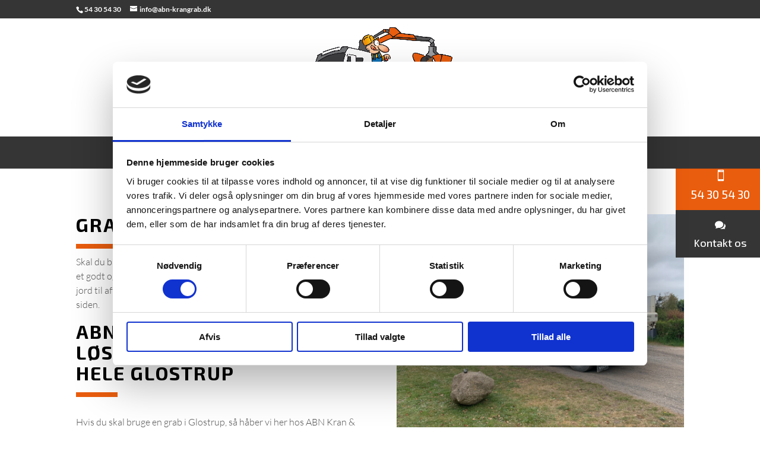

--- FILE ---
content_type: text/css
request_url: https://www.abn-krangrab.dk/wp-content/cache/wpfc-minified/1s8wyhjh/h60ty.css
body_size: 8666
content:
@charset "UTF-8";
.wpcf7 .screen-reader-response {
position: absolute;
overflow: hidden;
clip: rect(1px, 1px, 1px, 1px);
clip-path: inset(50%);
height: 1px;
width: 1px;
margin: -1px;
padding: 0;
border: 0;
word-wrap: normal !important;
}
.wpcf7 .hidden-fields-container {
display: none;
}
.wpcf7 form .wpcf7-response-output {
margin: 2em 0.5em 1em;
padding: 0.2em 1em;
border: 2px solid #00a0d2; }
.wpcf7 form.init .wpcf7-response-output,
.wpcf7 form.resetting .wpcf7-response-output,
.wpcf7 form.submitting .wpcf7-response-output {
display: none;
}
.wpcf7 form.sent .wpcf7-response-output {
border-color: #46b450; }
.wpcf7 form.failed .wpcf7-response-output,
.wpcf7 form.aborted .wpcf7-response-output {
border-color: #dc3232; }
.wpcf7 form.spam .wpcf7-response-output {
border-color: #f56e28; }
.wpcf7 form.invalid .wpcf7-response-output,
.wpcf7 form.unaccepted .wpcf7-response-output,
.wpcf7 form.payment-required .wpcf7-response-output {
border-color: #ffb900; }
.wpcf7-form-control-wrap {
position: relative;
}
.wpcf7-not-valid-tip {
color: #dc3232; font-size: 1em;
font-weight: normal;
display: block;
}
.use-floating-validation-tip .wpcf7-not-valid-tip {
position: relative;
top: -2ex;
left: 1em;
z-index: 100;
border: 1px solid #dc3232;
background: #fff;
padding: .2em .8em;
width: 24em;
}
.wpcf7-list-item {
display: inline-block;
margin: 0 0 0 1em;
}
.wpcf7-list-item-label::before,
.wpcf7-list-item-label::after {
content: " ";
}
.wpcf7-spinner {
visibility: hidden;
display: inline-block;
background-color: #23282d; opacity: 0.75;
width: 24px;
height: 24px;
border: none;
border-radius: 100%;
padding: 0;
margin: 0 24px;
position: relative;
}
form.submitting .wpcf7-spinner {
visibility: visible;
}
.wpcf7-spinner::before {
content: '';
position: absolute;
background-color: #fbfbfc; top: 4px;
left: 4px;
width: 6px;
height: 6px;
border: none;
border-radius: 100%;
transform-origin: 8px 8px;
animation-name: spin;
animation-duration: 1000ms;
animation-timing-function: linear;
animation-iteration-count: infinite;
}
@media (prefers-reduced-motion: reduce) {
.wpcf7-spinner::before {
animation-name: blink;
animation-duration: 2000ms;
}
}
@keyframes spin {
from {
transform: rotate(0deg);
}
to {
transform: rotate(360deg);
}
}
@keyframes blink {
from {
opacity: 0;
}
50% {
opacity: 1;
}
to {
opacity: 0;
}
}
.wpcf7 [inert] {
opacity: 0.5;
}
.wpcf7 input[type="file"] {
cursor: pointer;
}
.wpcf7 input[type="file"]:disabled {
cursor: default;
}
.wpcf7 .wpcf7-submit:disabled {
cursor: not-allowed;
}
.wpcf7 input[type="url"],
.wpcf7 input[type="email"],
.wpcf7 input[type="tel"] {
direction: ltr;
}
.wpcf7-reflection > output {
display: list-item;
list-style: none;
}
.wpcf7-reflection > output[hidden] {
display: none;
}
 .morphext > .animated {
display: inline-block;
}
.animated {
-webkit-animation-duration: 1s;
animation-duration: 1s;
-webkit-animation-fill-mode: both;
animation-fill-mode: both;
}
.animated.infinite {
-webkit-animation-iteration-count: infinite;
animation-iteration-count: infinite;
}
.animated.hinge {
-webkit-animation-duration: 2s;
animation-duration: 2s;
}
.animated.flipOutX,
.animated.flipOutY,
.animated.bounceIn,
.animated.bounceOut {
-webkit-animation-duration: .75s;
animation-duration: .75s;
}
@-webkit-keyframes bounce {
from, 20%, 53%, 80%, to {
-webkit-animation-timing-function: cubic-bezier(0.215, 0.610, 0.355, 1.000);
animation-timing-function: cubic-bezier(0.215, 0.610, 0.355, 1.000);
-webkit-transform: translate3d(0,0,0);
transform: translate3d(0,0,0);
}
40%, 43% {
-webkit-animation-timing-function: cubic-bezier(0.755, 0.050, 0.855, 0.060);
animation-timing-function: cubic-bezier(0.755, 0.050, 0.855, 0.060);
-webkit-transform: translate3d(0, -30px, 0);
transform: translate3d(0, -30px, 0);
}
70% {
-webkit-animation-timing-function: cubic-bezier(0.755, 0.050, 0.855, 0.060);
animation-timing-function: cubic-bezier(0.755, 0.050, 0.855, 0.060);
-webkit-transform: translate3d(0, -15px, 0);
transform: translate3d(0, -15px, 0);
}
90% {
-webkit-transform: translate3d(0,-4px,0);
transform: translate3d(0,-4px,0);
}
}
@keyframes bounce {
from, 20%, 53%, 80%, to {
-webkit-animation-timing-function: cubic-bezier(0.215, 0.610, 0.355, 1.000);
animation-timing-function: cubic-bezier(0.215, 0.610, 0.355, 1.000);
-webkit-transform: translate3d(0,0,0);
transform: translate3d(0,0,0);
}
40%, 43% {
-webkit-animation-timing-function: cubic-bezier(0.755, 0.050, 0.855, 0.060);
animation-timing-function: cubic-bezier(0.755, 0.050, 0.855, 0.060);
-webkit-transform: translate3d(0, -30px, 0);
transform: translate3d(0, -30px, 0);
}
70% {
-webkit-animation-timing-function: cubic-bezier(0.755, 0.050, 0.855, 0.060);
animation-timing-function: cubic-bezier(0.755, 0.050, 0.855, 0.060);
-webkit-transform: translate3d(0, -15px, 0);
transform: translate3d(0, -15px, 0);
}
90% {
-webkit-transform: translate3d(0,-4px,0);
transform: translate3d(0,-4px,0);
}
}
.bounce {
-webkit-animation-name: bounce;
animation-name: bounce;
-webkit-transform-origin: center bottom;
transform-origin: center bottom;
}
@-webkit-keyframes flash {
from, 50%, to {
opacity: 1;
}
25%, 75% {
opacity: 0;
}
}
@keyframes flash {
from, 50%, to {
opacity: 1;
}
25%, 75% {
opacity: 0;
}
}
.flash {
-webkit-animation-name: flash;
animation-name: flash;
} @-webkit-keyframes pulse {
from {
-webkit-transform: scale3d(1, 1, 1);
transform: scale3d(1, 1, 1);
}
50% {
-webkit-transform: scale3d(1.05, 1.05, 1.05);
transform: scale3d(1.05, 1.05, 1.05);
}
to {
-webkit-transform: scale3d(1, 1, 1);
transform: scale3d(1, 1, 1);
}
}
@keyframes pulse {
from {
-webkit-transform: scale3d(1, 1, 1);
transform: scale3d(1, 1, 1);
}
50% {
-webkit-transform: scale3d(1.05, 1.05, 1.05);
transform: scale3d(1.05, 1.05, 1.05);
}
to {
-webkit-transform: scale3d(1, 1, 1);
transform: scale3d(1, 1, 1);
}
}
.pulse {
-webkit-animation-name: pulse;
animation-name: pulse;
}
@-webkit-keyframes rubberBand {
from {
-webkit-transform: scale3d(1, 1, 1);
transform: scale3d(1, 1, 1);
}
30% {
-webkit-transform: scale3d(1.25, 0.75, 1);
transform: scale3d(1.25, 0.75, 1);
}
40% {
-webkit-transform: scale3d(0.75, 1.25, 1);
transform: scale3d(0.75, 1.25, 1);
}
50% {
-webkit-transform: scale3d(1.15, 0.85, 1);
transform: scale3d(1.15, 0.85, 1);
}
65% {
-webkit-transform: scale3d(.95, 1.05, 1);
transform: scale3d(.95, 1.05, 1);
}
75% {
-webkit-transform: scale3d(1.05, .95, 1);
transform: scale3d(1.05, .95, 1);
}
to {
-webkit-transform: scale3d(1, 1, 1);
transform: scale3d(1, 1, 1);
}
}
@keyframes rubberBand {
from {
-webkit-transform: scale3d(1, 1, 1);
transform: scale3d(1, 1, 1);
}
30% {
-webkit-transform: scale3d(1.25, 0.75, 1);
transform: scale3d(1.25, 0.75, 1);
}
40% {
-webkit-transform: scale3d(0.75, 1.25, 1);
transform: scale3d(0.75, 1.25, 1);
}
50% {
-webkit-transform: scale3d(1.15, 0.85, 1);
transform: scale3d(1.15, 0.85, 1);
}
65% {
-webkit-transform: scale3d(.95, 1.05, 1);
transform: scale3d(.95, 1.05, 1);
}
75% {
-webkit-transform: scale3d(1.05, .95, 1);
transform: scale3d(1.05, .95, 1);
}
to {
-webkit-transform: scale3d(1, 1, 1);
transform: scale3d(1, 1, 1);
}
}
.rubberBand {
-webkit-animation-name: rubberBand;
animation-name: rubberBand;
}
@-webkit-keyframes shake {
from, to {
-webkit-transform: translate3d(0, 0, 0);
transform: translate3d(0, 0, 0);
}
10%, 30%, 50%, 70%, 90% {
-webkit-transform: translate3d(-10px, 0, 0);
transform: translate3d(-10px, 0, 0);
}
20%, 40%, 60%, 80% {
-webkit-transform: translate3d(10px, 0, 0);
transform: translate3d(10px, 0, 0);
}
}
@keyframes shake {
from, to {
-webkit-transform: translate3d(0, 0, 0);
transform: translate3d(0, 0, 0);
}
10%, 30%, 50%, 70%, 90% {
-webkit-transform: translate3d(-10px, 0, 0);
transform: translate3d(-10px, 0, 0);
}
20%, 40%, 60%, 80% {
-webkit-transform: translate3d(10px, 0, 0);
transform: translate3d(10px, 0, 0);
}
}
.shake {
-webkit-animation-name: shake;
animation-name: shake;
}
@-webkit-keyframes headShake {
0% {
-webkit-transform: translateX(0);
transform: translateX(0);
}
6.5% {
-webkit-transform: translateX(-6px) rotateY(-9deg);
transform: translateX(-6px) rotateY(-9deg);
}
18.5% {
-webkit-transform: translateX(5px) rotateY(7deg);
transform: translateX(5px) rotateY(7deg);
}
31.5% {
-webkit-transform: translateX(-3px) rotateY(-5deg);
transform: translateX(-3px) rotateY(-5deg);
}
43.5% {
-webkit-transform: translateX(2px) rotateY(3deg);
transform: translateX(2px) rotateY(3deg);
}
50% {
-webkit-transform: translateX(0);
transform: translateX(0);
}
}
@keyframes headShake {
0% {
-webkit-transform: translateX(0);
transform: translateX(0);
}
6.5% {
-webkit-transform: translateX(-6px) rotateY(-9deg);
transform: translateX(-6px) rotateY(-9deg);
}
18.5% {
-webkit-transform: translateX(5px) rotateY(7deg);
transform: translateX(5px) rotateY(7deg);
}
31.5% {
-webkit-transform: translateX(-3px) rotateY(-5deg);
transform: translateX(-3px) rotateY(-5deg);
}
43.5% {
-webkit-transform: translateX(2px) rotateY(3deg);
transform: translateX(2px) rotateY(3deg);
}
50% {
-webkit-transform: translateX(0);
transform: translateX(0);
}
}
.headShake {
-webkit-animation-timing-function: ease-in-out;
animation-timing-function: ease-in-out;
-webkit-animation-name: headShake;
animation-name: headShake;
}
@-webkit-keyframes swing {
20% {
-webkit-transform: rotate3d(0, 0, 1, 15deg);
transform: rotate3d(0, 0, 1, 15deg);
}
40% {
-webkit-transform: rotate3d(0, 0, 1, -10deg);
transform: rotate3d(0, 0, 1, -10deg);
}
60% {
-webkit-transform: rotate3d(0, 0, 1, 5deg);
transform: rotate3d(0, 0, 1, 5deg);
}
80% {
-webkit-transform: rotate3d(0, 0, 1, -5deg);
transform: rotate3d(0, 0, 1, -5deg);
}
to {
-webkit-transform: rotate3d(0, 0, 1, 0deg);
transform: rotate3d(0, 0, 1, 0deg);
}
}
@keyframes swing {
20% {
-webkit-transform: rotate3d(0, 0, 1, 15deg);
transform: rotate3d(0, 0, 1, 15deg);
}
40% {
-webkit-transform: rotate3d(0, 0, 1, -10deg);
transform: rotate3d(0, 0, 1, -10deg);
}
60% {
-webkit-transform: rotate3d(0, 0, 1, 5deg);
transform: rotate3d(0, 0, 1, 5deg);
}
80% {
-webkit-transform: rotate3d(0, 0, 1, -5deg);
transform: rotate3d(0, 0, 1, -5deg);
}
to {
-webkit-transform: rotate3d(0, 0, 1, 0deg);
transform: rotate3d(0, 0, 1, 0deg);
}
}
.swing {
-webkit-transform-origin: top center;
transform-origin: top center;
-webkit-animation-name: swing;
animation-name: swing;
}
@-webkit-keyframes tada {
from {
-webkit-transform: scale3d(1, 1, 1);
transform: scale3d(1, 1, 1);
}
10%, 20% {
-webkit-transform: scale3d(.9, .9, .9) rotate3d(0, 0, 1, -3deg);
transform: scale3d(.9, .9, .9) rotate3d(0, 0, 1, -3deg);
}
30%, 50%, 70%, 90% {
-webkit-transform: scale3d(1.1, 1.1, 1.1) rotate3d(0, 0, 1, 3deg);
transform: scale3d(1.1, 1.1, 1.1) rotate3d(0, 0, 1, 3deg);
}
40%, 60%, 80% {
-webkit-transform: scale3d(1.1, 1.1, 1.1) rotate3d(0, 0, 1, -3deg);
transform: scale3d(1.1, 1.1, 1.1) rotate3d(0, 0, 1, -3deg);
}
to {
-webkit-transform: scale3d(1, 1, 1);
transform: scale3d(1, 1, 1);
}
}
@keyframes tada {
from {
-webkit-transform: scale3d(1, 1, 1);
transform: scale3d(1, 1, 1);
}
10%, 20% {
-webkit-transform: scale3d(.9, .9, .9) rotate3d(0, 0, 1, -3deg);
transform: scale3d(.9, .9, .9) rotate3d(0, 0, 1, -3deg);
}
30%, 50%, 70%, 90% {
-webkit-transform: scale3d(1.1, 1.1, 1.1) rotate3d(0, 0, 1, 3deg);
transform: scale3d(1.1, 1.1, 1.1) rotate3d(0, 0, 1, 3deg);
}
40%, 60%, 80% {
-webkit-transform: scale3d(1.1, 1.1, 1.1) rotate3d(0, 0, 1, -3deg);
transform: scale3d(1.1, 1.1, 1.1) rotate3d(0, 0, 1, -3deg);
}
to {
-webkit-transform: scale3d(1, 1, 1);
transform: scale3d(1, 1, 1);
}
}
.tada {
-webkit-animation-name: tada;
animation-name: tada;
} @-webkit-keyframes wobble {
from {
-webkit-transform: none;
transform: none;
}
15% {
-webkit-transform: translate3d(-25%, 0, 0) rotate3d(0, 0, 1, -5deg);
transform: translate3d(-25%, 0, 0) rotate3d(0, 0, 1, -5deg);
}
30% {
-webkit-transform: translate3d(20%, 0, 0) rotate3d(0, 0, 1, 3deg);
transform: translate3d(20%, 0, 0) rotate3d(0, 0, 1, 3deg);
}
45% {
-webkit-transform: translate3d(-15%, 0, 0) rotate3d(0, 0, 1, -3deg);
transform: translate3d(-15%, 0, 0) rotate3d(0, 0, 1, -3deg);
}
60% {
-webkit-transform: translate3d(10%, 0, 0) rotate3d(0, 0, 1, 2deg);
transform: translate3d(10%, 0, 0) rotate3d(0, 0, 1, 2deg);
}
75% {
-webkit-transform: translate3d(-5%, 0, 0) rotate3d(0, 0, 1, -1deg);
transform: translate3d(-5%, 0, 0) rotate3d(0, 0, 1, -1deg);
}
to {
-webkit-transform: none;
transform: none;
}
}
@keyframes wobble {
from {
-webkit-transform: none;
transform: none;
}
15% {
-webkit-transform: translate3d(-25%, 0, 0) rotate3d(0, 0, 1, -5deg);
transform: translate3d(-25%, 0, 0) rotate3d(0, 0, 1, -5deg);
}
30% {
-webkit-transform: translate3d(20%, 0, 0) rotate3d(0, 0, 1, 3deg);
transform: translate3d(20%, 0, 0) rotate3d(0, 0, 1, 3deg);
}
45% {
-webkit-transform: translate3d(-15%, 0, 0) rotate3d(0, 0, 1, -3deg);
transform: translate3d(-15%, 0, 0) rotate3d(0, 0, 1, -3deg);
}
60% {
-webkit-transform: translate3d(10%, 0, 0) rotate3d(0, 0, 1, 2deg);
transform: translate3d(10%, 0, 0) rotate3d(0, 0, 1, 2deg);
}
75% {
-webkit-transform: translate3d(-5%, 0, 0) rotate3d(0, 0, 1, -1deg);
transform: translate3d(-5%, 0, 0) rotate3d(0, 0, 1, -1deg);
}
to {
-webkit-transform: none;
transform: none;
}
}
.wobble {
-webkit-animation-name: wobble;
animation-name: wobble;
}
@-webkit-keyframes jello {
from, 11.1%, to {
-webkit-transform: none;
transform: none;
}
22.2% {
-webkit-transform: skewX(-12.5deg) skewY(-12.5deg);
transform: skewX(-12.5deg) skewY(-12.5deg);
}
33.3% {
-webkit-transform: skewX(6.25deg) skewY(6.25deg);
transform: skewX(6.25deg) skewY(6.25deg);
}
44.4% {
-webkit-transform: skewX(-3.125deg) skewY(-3.125deg);
transform: skewX(-3.125deg) skewY(-3.125deg);
}
55.5% {
-webkit-transform: skewX(1.5625deg) skewY(1.5625deg);
transform: skewX(1.5625deg) skewY(1.5625deg);
}
66.6% {
-webkit-transform: skewX(-0.78125deg) skewY(-0.78125deg);
transform: skewX(-0.78125deg) skewY(-0.78125deg);
}
77.7% {
-webkit-transform: skewX(0.390625deg) skewY(0.390625deg);
transform: skewX(0.390625deg) skewY(0.390625deg);
}
88.8% {
-webkit-transform: skewX(-0.1953125deg) skewY(-0.1953125deg);
transform: skewX(-0.1953125deg) skewY(-0.1953125deg);
}
}
@keyframes jello {
from, 11.1%, to {
-webkit-transform: none;
transform: none;
}
22.2% {
-webkit-transform: skewX(-12.5deg) skewY(-12.5deg);
transform: skewX(-12.5deg) skewY(-12.5deg);
}
33.3% {
-webkit-transform: skewX(6.25deg) skewY(6.25deg);
transform: skewX(6.25deg) skewY(6.25deg);
}
44.4% {
-webkit-transform: skewX(-3.125deg) skewY(-3.125deg);
transform: skewX(-3.125deg) skewY(-3.125deg);
}
55.5% {
-webkit-transform: skewX(1.5625deg) skewY(1.5625deg);
transform: skewX(1.5625deg) skewY(1.5625deg);
}
66.6% {
-webkit-transform: skewX(-0.78125deg) skewY(-0.78125deg);
transform: skewX(-0.78125deg) skewY(-0.78125deg);
}
77.7% {
-webkit-transform: skewX(0.390625deg) skewY(0.390625deg);
transform: skewX(0.390625deg) skewY(0.390625deg);
}
88.8% {
-webkit-transform: skewX(-0.1953125deg) skewY(-0.1953125deg);
transform: skewX(-0.1953125deg) skewY(-0.1953125deg);
}
}
.jello {
-webkit-animation-name: jello;
animation-name: jello;
-webkit-transform-origin: center;
transform-origin: center;
}
@-webkit-keyframes bounceIn {
from, 20%, 40%, 60%, 80%, to {
-webkit-animation-timing-function: cubic-bezier(0.215, 0.610, 0.355, 1.000);
animation-timing-function: cubic-bezier(0.215, 0.610, 0.355, 1.000);
}
0% {
opacity: 0;
-webkit-transform: scale3d(.3, .3, .3);
transform: scale3d(.3, .3, .3);
}
20% {
-webkit-transform: scale3d(1.1, 1.1, 1.1);
transform: scale3d(1.1, 1.1, 1.1);
}
40% {
-webkit-transform: scale3d(.9, .9, .9);
transform: scale3d(.9, .9, .9);
}
60% {
opacity: 1;
-webkit-transform: scale3d(1.03, 1.03, 1.03);
transform: scale3d(1.03, 1.03, 1.03);
}
80% {
-webkit-transform: scale3d(.97, .97, .97);
transform: scale3d(.97, .97, .97);
}
to {
opacity: 1;
-webkit-transform: scale3d(1, 1, 1);
transform: scale3d(1, 1, 1);
}
}
@keyframes bounceIn {
from, 20%, 40%, 60%, 80%, to {
-webkit-animation-timing-function: cubic-bezier(0.215, 0.610, 0.355, 1.000);
animation-timing-function: cubic-bezier(0.215, 0.610, 0.355, 1.000);
}
0% {
opacity: 0;
-webkit-transform: scale3d(.3, .3, .3);
transform: scale3d(.3, .3, .3);
}
20% {
-webkit-transform: scale3d(1.1, 1.1, 1.1);
transform: scale3d(1.1, 1.1, 1.1);
}
40% {
-webkit-transform: scale3d(.9, .9, .9);
transform: scale3d(.9, .9, .9);
}
60% {
opacity: 1;
-webkit-transform: scale3d(1.03, 1.03, 1.03);
transform: scale3d(1.03, 1.03, 1.03);
}
80% {
-webkit-transform: scale3d(.97, .97, .97);
transform: scale3d(.97, .97, .97);
}
to {
opacity: 1;
-webkit-transform: scale3d(1, 1, 1);
transform: scale3d(1, 1, 1);
}
}
.bounceIn {
-webkit-animation-name: bounceIn;
animation-name: bounceIn;
}
@-webkit-keyframes bounceInDown {
from, 60%, 75%, 90%, to {
-webkit-animation-timing-function: cubic-bezier(0.215, 0.610, 0.355, 1.000);
animation-timing-function: cubic-bezier(0.215, 0.610, 0.355, 1.000);
}
0% {
opacity: 0;
-webkit-transform: translate3d(0, -3000px, 0);
transform: translate3d(0, -3000px, 0);
}
60% {
opacity: 1;
-webkit-transform: translate3d(0, 25px, 0);
transform: translate3d(0, 25px, 0);
}
75% {
-webkit-transform: translate3d(0, -10px, 0);
transform: translate3d(0, -10px, 0);
}
90% {
-webkit-transform: translate3d(0, 5px, 0);
transform: translate3d(0, 5px, 0);
}
to {
-webkit-transform: none;
transform: none;
}
}
@keyframes bounceInDown {
from, 60%, 75%, 90%, to {
-webkit-animation-timing-function: cubic-bezier(0.215, 0.610, 0.355, 1.000);
animation-timing-function: cubic-bezier(0.215, 0.610, 0.355, 1.000);
}
0% {
opacity: 0;
-webkit-transform: translate3d(0, -3000px, 0);
transform: translate3d(0, -3000px, 0);
}
60% {
opacity: 1;
-webkit-transform: translate3d(0, 25px, 0);
transform: translate3d(0, 25px, 0);
}
75% {
-webkit-transform: translate3d(0, -10px, 0);
transform: translate3d(0, -10px, 0);
}
90% {
-webkit-transform: translate3d(0, 5px, 0);
transform: translate3d(0, 5px, 0);
}
to {
-webkit-transform: none;
transform: none;
}
}
.bounceInDown {
-webkit-animation-name: bounceInDown;
animation-name: bounceInDown;
}
@-webkit-keyframes bounceInLeft {
from, 60%, 75%, 90%, to {
-webkit-animation-timing-function: cubic-bezier(0.215, 0.610, 0.355, 1.000);
animation-timing-function: cubic-bezier(0.215, 0.610, 0.355, 1.000);
}
0% {
opacity: 0;
-webkit-transform: translate3d(-3000px, 0, 0);
transform: translate3d(-3000px, 0, 0);
}
60% {
opacity: 1;
-webkit-transform: translate3d(25px, 0, 0);
transform: translate3d(25px, 0, 0);
}
75% {
-webkit-transform: translate3d(-10px, 0, 0);
transform: translate3d(-10px, 0, 0);
}
90% {
-webkit-transform: translate3d(5px, 0, 0);
transform: translate3d(5px, 0, 0);
}
to {
-webkit-transform: none;
transform: none;
}
}
@keyframes bounceInLeft {
from, 60%, 75%, 90%, to {
-webkit-animation-timing-function: cubic-bezier(0.215, 0.610, 0.355, 1.000);
animation-timing-function: cubic-bezier(0.215, 0.610, 0.355, 1.000);
}
0% {
opacity: 0;
-webkit-transform: translate3d(-3000px, 0, 0);
transform: translate3d(-3000px, 0, 0);
}
60% {
opacity: 1;
-webkit-transform: translate3d(25px, 0, 0);
transform: translate3d(25px, 0, 0);
}
75% {
-webkit-transform: translate3d(-10px, 0, 0);
transform: translate3d(-10px, 0, 0);
}
90% {
-webkit-transform: translate3d(5px, 0, 0);
transform: translate3d(5px, 0, 0);
}
to {
-webkit-transform: none;
transform: none;
}
}
.bounceInLeft {
-webkit-animation-name: bounceInLeft;
animation-name: bounceInLeft;
}
@-webkit-keyframes bounceInRight {
from, 60%, 75%, 90%, to {
-webkit-animation-timing-function: cubic-bezier(0.215, 0.610, 0.355, 1.000);
animation-timing-function: cubic-bezier(0.215, 0.610, 0.355, 1.000);
}
from {
opacity: 0;
-webkit-transform: translate3d(3000px, 0, 0);
transform: translate3d(3000px, 0, 0);
}
60% {
opacity: 1;
-webkit-transform: translate3d(-25px, 0, 0);
transform: translate3d(-25px, 0, 0);
}
75% {
-webkit-transform: translate3d(10px, 0, 0);
transform: translate3d(10px, 0, 0);
}
90% {
-webkit-transform: translate3d(-5px, 0, 0);
transform: translate3d(-5px, 0, 0);
}
to {
-webkit-transform: none;
transform: none;
}
}
@keyframes bounceInRight {
from, 60%, 75%, 90%, to {
-webkit-animation-timing-function: cubic-bezier(0.215, 0.610, 0.355, 1.000);
animation-timing-function: cubic-bezier(0.215, 0.610, 0.355, 1.000);
}
from {
opacity: 0;
-webkit-transform: translate3d(3000px, 0, 0);
transform: translate3d(3000px, 0, 0);
}
60% {
opacity: 1;
-webkit-transform: translate3d(-25px, 0, 0);
transform: translate3d(-25px, 0, 0);
}
75% {
-webkit-transform: translate3d(10px, 0, 0);
transform: translate3d(10px, 0, 0);
}
90% {
-webkit-transform: translate3d(-5px, 0, 0);
transform: translate3d(-5px, 0, 0);
}
to {
-webkit-transform: none;
transform: none;
}
}
.bounceInRight {
-webkit-animation-name: bounceInRight;
animation-name: bounceInRight;
}
@-webkit-keyframes bounceInUp {
from, 60%, 75%, 90%, to {
-webkit-animation-timing-function: cubic-bezier(0.215, 0.610, 0.355, 1.000);
animation-timing-function: cubic-bezier(0.215, 0.610, 0.355, 1.000);
}
from {
opacity: 0;
-webkit-transform: translate3d(0, 3000px, 0);
transform: translate3d(0, 3000px, 0);
}
60% {
opacity: 1;
-webkit-transform: translate3d(0, -20px, 0);
transform: translate3d(0, -20px, 0);
}
75% {
-webkit-transform: translate3d(0, 10px, 0);
transform: translate3d(0, 10px, 0);
}
90% {
-webkit-transform: translate3d(0, -5px, 0);
transform: translate3d(0, -5px, 0);
}
to {
-webkit-transform: translate3d(0, 0, 0);
transform: translate3d(0, 0, 0);
}
}
@keyframes bounceInUp {
from, 60%, 75%, 90%, to {
-webkit-animation-timing-function: cubic-bezier(0.215, 0.610, 0.355, 1.000);
animation-timing-function: cubic-bezier(0.215, 0.610, 0.355, 1.000);
}
from {
opacity: 0;
-webkit-transform: translate3d(0, 3000px, 0);
transform: translate3d(0, 3000px, 0);
}
60% {
opacity: 1;
-webkit-transform: translate3d(0, -20px, 0);
transform: translate3d(0, -20px, 0);
}
75% {
-webkit-transform: translate3d(0, 10px, 0);
transform: translate3d(0, 10px, 0);
}
90% {
-webkit-transform: translate3d(0, -5px, 0);
transform: translate3d(0, -5px, 0);
}
to {
-webkit-transform: translate3d(0, 0, 0);
transform: translate3d(0, 0, 0);
}
}
.bounceInUp {
-webkit-animation-name: bounceInUp;
animation-name: bounceInUp;
}
@-webkit-keyframes bounceOut {
20% {
-webkit-transform: scale3d(.9, .9, .9);
transform: scale3d(.9, .9, .9);
}
50%, 55% {
opacity: 1;
-webkit-transform: scale3d(1.1, 1.1, 1.1);
transform: scale3d(1.1, 1.1, 1.1);
}
to {
opacity: 0;
-webkit-transform: scale3d(.3, .3, .3);
transform: scale3d(.3, .3, .3);
}
}
@keyframes bounceOut {
20% {
-webkit-transform: scale3d(.9, .9, .9);
transform: scale3d(.9, .9, .9);
}
50%, 55% {
opacity: 1;
-webkit-transform: scale3d(1.1, 1.1, 1.1);
transform: scale3d(1.1, 1.1, 1.1);
}
to {
opacity: 0;
-webkit-transform: scale3d(.3, .3, .3);
transform: scale3d(.3, .3, .3);
}
}
.bounceOut {
-webkit-animation-name: bounceOut;
animation-name: bounceOut;
}
@-webkit-keyframes bounceOutDown {
20% {
-webkit-transform: translate3d(0, 10px, 0);
transform: translate3d(0, 10px, 0);
}
40%, 45% {
opacity: 1;
-webkit-transform: translate3d(0, -20px, 0);
transform: translate3d(0, -20px, 0);
}
to {
opacity: 0;
-webkit-transform: translate3d(0, 2000px, 0);
transform: translate3d(0, 2000px, 0);
}
}
@keyframes bounceOutDown {
20% {
-webkit-transform: translate3d(0, 10px, 0);
transform: translate3d(0, 10px, 0);
}
40%, 45% {
opacity: 1;
-webkit-transform: translate3d(0, -20px, 0);
transform: translate3d(0, -20px, 0);
}
to {
opacity: 0;
-webkit-transform: translate3d(0, 2000px, 0);
transform: translate3d(0, 2000px, 0);
}
}
.bounceOutDown {
-webkit-animation-name: bounceOutDown;
animation-name: bounceOutDown;
}
@-webkit-keyframes bounceOutLeft {
20% {
opacity: 1;
-webkit-transform: translate3d(20px, 0, 0);
transform: translate3d(20px, 0, 0);
}
to {
opacity: 0;
-webkit-transform: translate3d(-2000px, 0, 0);
transform: translate3d(-2000px, 0, 0);
}
}
@keyframes bounceOutLeft {
20% {
opacity: 1;
-webkit-transform: translate3d(20px, 0, 0);
transform: translate3d(20px, 0, 0);
}
to {
opacity: 0;
-webkit-transform: translate3d(-2000px, 0, 0);
transform: translate3d(-2000px, 0, 0);
}
}
.bounceOutLeft {
-webkit-animation-name: bounceOutLeft;
animation-name: bounceOutLeft;
}
@-webkit-keyframes bounceOutRight {
20% {
opacity: 1;
-webkit-transform: translate3d(-20px, 0, 0);
transform: translate3d(-20px, 0, 0);
}
to {
opacity: 0;
-webkit-transform: translate3d(2000px, 0, 0);
transform: translate3d(2000px, 0, 0);
}
}
@keyframes bounceOutRight {
20% {
opacity: 1;
-webkit-transform: translate3d(-20px, 0, 0);
transform: translate3d(-20px, 0, 0);
}
to {
opacity: 0;
-webkit-transform: translate3d(2000px, 0, 0);
transform: translate3d(2000px, 0, 0);
}
}
.bounceOutRight {
-webkit-animation-name: bounceOutRight;
animation-name: bounceOutRight;
}
@-webkit-keyframes bounceOutUp {
20% {
-webkit-transform: translate3d(0, -10px, 0);
transform: translate3d(0, -10px, 0);
}
40%, 45% {
opacity: 1;
-webkit-transform: translate3d(0, 20px, 0);
transform: translate3d(0, 20px, 0);
}
to {
opacity: 0;
-webkit-transform: translate3d(0, -2000px, 0);
transform: translate3d(0, -2000px, 0);
}
}
@keyframes bounceOutUp {
20% {
-webkit-transform: translate3d(0, -10px, 0);
transform: translate3d(0, -10px, 0);
}
40%, 45% {
opacity: 1;
-webkit-transform: translate3d(0, 20px, 0);
transform: translate3d(0, 20px, 0);
}
to {
opacity: 0;
-webkit-transform: translate3d(0, -2000px, 0);
transform: translate3d(0, -2000px, 0);
}
}
.bounceOutUp {
-webkit-animation-name: bounceOutUp;
animation-name: bounceOutUp;
}
@-webkit-keyframes fadeIn {
from {
opacity: 0;
}
to {
opacity: 1;
}
}
@keyframes fadeIn {
from {
opacity: 0;
}
to {
opacity: 1;
}
}
.fadeIn {
-webkit-animation-name: fadeIn;
animation-name: fadeIn;
}
@-webkit-keyframes fadeInDown {
from {
opacity: 0;
-webkit-transform: translate3d(0, -100%, 0);
transform: translate3d(0, -100%, 0);
}
to {
opacity: 1;
-webkit-transform: none;
transform: none;
}
}
@keyframes fadeInDown {
from {
opacity: 0;
-webkit-transform: translate3d(0, -100%, 0);
transform: translate3d(0, -100%, 0);
}
to {
opacity: 1;
-webkit-transform: none;
transform: none;
}
}
.fadeInDown {
-webkit-animation-name: fadeInDown;
animation-name: fadeInDown;
}
@-webkit-keyframes fadeInDownBig {
from {
opacity: 0;
-webkit-transform: translate3d(0, -2000px, 0);
transform: translate3d(0, -2000px, 0);
}
to {
opacity: 1;
-webkit-transform: none;
transform: none;
}
}
@keyframes fadeInDownBig {
from {
opacity: 0;
-webkit-transform: translate3d(0, -2000px, 0);
transform: translate3d(0, -2000px, 0);
}
to {
opacity: 1;
-webkit-transform: none;
transform: none;
}
}
.fadeInDownBig {
-webkit-animation-name: fadeInDownBig;
animation-name: fadeInDownBig;
}
@-webkit-keyframes fadeInLeft {
from {
opacity: 0;
-webkit-transform: translate3d(-100%, 0, 0);
transform: translate3d(-100%, 0, 0);
}
to {
opacity: 1;
-webkit-transform: none;
transform: none;
}
}
@keyframes fadeInLeft {
from {
opacity: 0;
-webkit-transform: translate3d(-100%, 0, 0);
transform: translate3d(-100%, 0, 0);
}
to {
opacity: 1;
-webkit-transform: none;
transform: none;
}
}
.fadeInLeft {
-webkit-animation-name: fadeInLeft;
animation-name: fadeInLeft;
}
@-webkit-keyframes fadeInLeftBig {
from {
opacity: 0;
-webkit-transform: translate3d(-2000px, 0, 0);
transform: translate3d(-2000px, 0, 0);
}
to {
opacity: 1;
-webkit-transform: none;
transform: none;
}
}
@keyframes fadeInLeftBig {
from {
opacity: 0;
-webkit-transform: translate3d(-2000px, 0, 0);
transform: translate3d(-2000px, 0, 0);
}
to {
opacity: 1;
-webkit-transform: none;
transform: none;
}
}
.fadeInLeftBig {
-webkit-animation-name: fadeInLeftBig;
animation-name: fadeInLeftBig;
}
@-webkit-keyframes fadeInRight {
from {
opacity: 0;
-webkit-transform: translate3d(100%, 0, 0);
transform: translate3d(100%, 0, 0);
}
to {
opacity: 1;
-webkit-transform: none;
transform: none;
}
}
@keyframes fadeInRight {
from {
opacity: 0;
-webkit-transform: translate3d(100%, 0, 0);
transform: translate3d(100%, 0, 0);
}
to {
opacity: 1;
-webkit-transform: none;
transform: none;
}
}
.fadeInRight {
-webkit-animation-name: fadeInRight;
animation-name: fadeInRight;
}
@-webkit-keyframes fadeInRightBig {
from {
opacity: 0;
-webkit-transform: translate3d(2000px, 0, 0);
transform: translate3d(2000px, 0, 0);
}
to {
opacity: 1;
-webkit-transform: none;
transform: none;
}
}
@keyframes fadeInRightBig {
from {
opacity: 0;
-webkit-transform: translate3d(2000px, 0, 0);
transform: translate3d(2000px, 0, 0);
}
to {
opacity: 1;
-webkit-transform: none;
transform: none;
}
}
.fadeInRightBig {
-webkit-animation-name: fadeInRightBig;
animation-name: fadeInRightBig;
}
@-webkit-keyframes fadeInUp {
from {
opacity: 0;
-webkit-transform: translate3d(0, 100%, 0);
transform: translate3d(0, 100%, 0);
}
to {
opacity: 1;
-webkit-transform: none;
transform: none;
}
}
@keyframes fadeInUp {
from {
opacity: 0;
-webkit-transform: translate3d(0, 100%, 0);
transform: translate3d(0, 100%, 0);
}
to {
opacity: 1;
-webkit-transform: none;
transform: none;
}
}
.fadeInUp {
-webkit-animation-name: fadeInUp;
animation-name: fadeInUp;
}
@-webkit-keyframes fadeInUpBig {
from {
opacity: 0;
-webkit-transform: translate3d(0, 2000px, 0);
transform: translate3d(0, 2000px, 0);
}
to {
opacity: 1;
-webkit-transform: none;
transform: none;
}
}
@keyframes fadeInUpBig {
from {
opacity: 0;
-webkit-transform: translate3d(0, 2000px, 0);
transform: translate3d(0, 2000px, 0);
}
to {
opacity: 1;
-webkit-transform: none;
transform: none;
}
}
.fadeInUpBig {
-webkit-animation-name: fadeInUpBig;
animation-name: fadeInUpBig;
}
@-webkit-keyframes fadeOut {
from {
opacity: 1;
}
to {
opacity: 0;
}
}
@keyframes fadeOut {
from {
opacity: 1;
}
to {
opacity: 0;
}
}
.fadeOut {
-webkit-animation-name: fadeOut;
animation-name: fadeOut;
}
@-webkit-keyframes fadeOutDown {
from {
opacity: 1;
}
to {
opacity: 0;
-webkit-transform: translate3d(0, 100%, 0);
transform: translate3d(0, 100%, 0);
}
}
@keyframes fadeOutDown {
from {
opacity: 1;
}
to {
opacity: 0;
-webkit-transform: translate3d(0, 100%, 0);
transform: translate3d(0, 100%, 0);
}
}
.fadeOutDown {
-webkit-animation-name: fadeOutDown;
animation-name: fadeOutDown;
}
@-webkit-keyframes fadeOutDownBig {
from {
opacity: 1;
}
to {
opacity: 0;
-webkit-transform: translate3d(0, 2000px, 0);
transform: translate3d(0, 2000px, 0);
}
}
@keyframes fadeOutDownBig {
from {
opacity: 1;
}
to {
opacity: 0;
-webkit-transform: translate3d(0, 2000px, 0);
transform: translate3d(0, 2000px, 0);
}
}
.fadeOutDownBig {
-webkit-animation-name: fadeOutDownBig;
animation-name: fadeOutDownBig;
}
@-webkit-keyframes fadeOutLeft {
from {
opacity: 1;
}
to {
opacity: 0;
-webkit-transform: translate3d(-100%, 0, 0);
transform: translate3d(-100%, 0, 0);
}
}
@keyframes fadeOutLeft {
from {
opacity: 1;
}
to {
opacity: 0;
-webkit-transform: translate3d(-100%, 0, 0);
transform: translate3d(-100%, 0, 0);
}
}
.fadeOutLeft {
-webkit-animation-name: fadeOutLeft;
animation-name: fadeOutLeft;
}
@-webkit-keyframes fadeOutLeftBig {
from {
opacity: 1;
}
to {
opacity: 0;
-webkit-transform: translate3d(-2000px, 0, 0);
transform: translate3d(-2000px, 0, 0);
}
}
@keyframes fadeOutLeftBig {
from {
opacity: 1;
}
to {
opacity: 0;
-webkit-transform: translate3d(-2000px, 0, 0);
transform: translate3d(-2000px, 0, 0);
}
}
.fadeOutLeftBig {
-webkit-animation-name: fadeOutLeftBig;
animation-name: fadeOutLeftBig;
}
@-webkit-keyframes fadeOutRight {
from {
opacity: 1;
}
to {
opacity: 0;
-webkit-transform: translate3d(100%, 0, 0);
transform: translate3d(100%, 0, 0);
}
}
@keyframes fadeOutRight {
from {
opacity: 1;
}
to {
opacity: 0;
-webkit-transform: translate3d(100%, 0, 0);
transform: translate3d(100%, 0, 0);
}
}
.fadeOutRight {
-webkit-animation-name: fadeOutRight;
animation-name: fadeOutRight;
}
@-webkit-keyframes fadeOutRightBig {
from {
opacity: 1;
}
to {
opacity: 0;
-webkit-transform: translate3d(2000px, 0, 0);
transform: translate3d(2000px, 0, 0);
}
}
@keyframes fadeOutRightBig {
from {
opacity: 1;
}
to {
opacity: 0;
-webkit-transform: translate3d(2000px, 0, 0);
transform: translate3d(2000px, 0, 0);
}
}
.fadeOutRightBig {
-webkit-animation-name: fadeOutRightBig;
animation-name: fadeOutRightBig;
}
@-webkit-keyframes fadeOutUp {
from {
opacity: 1;
}
to {
opacity: 0;
-webkit-transform: translate3d(0, -100%, 0);
transform: translate3d(0, -100%, 0);
}
}
@keyframes fadeOutUp {
from {
opacity: 1;
}
to {
opacity: 0;
-webkit-transform: translate3d(0, -100%, 0);
transform: translate3d(0, -100%, 0);
}
}
.fadeOutUp {
-webkit-animation-name: fadeOutUp;
animation-name: fadeOutUp;
}
@-webkit-keyframes fadeOutUpBig {
from {
opacity: 1;
}
to {
opacity: 0;
-webkit-transform: translate3d(0, -2000px, 0);
transform: translate3d(0, -2000px, 0);
}
}
@keyframes fadeOutUpBig {
from {
opacity: 1;
}
to {
opacity: 0;
-webkit-transform: translate3d(0, -2000px, 0);
transform: translate3d(0, -2000px, 0);
}
}
.fadeOutUpBig {
-webkit-animation-name: fadeOutUpBig;
animation-name: fadeOutUpBig;
}
@-webkit-keyframes flip {
from {
-webkit-transform: perspective(400px) rotate3d(0, 1, 0, -360deg);
transform: perspective(400px) rotate3d(0, 1, 0, -360deg);
-webkit-animation-timing-function: ease-out;
animation-timing-function: ease-out;
}
40% {
-webkit-transform: perspective(400px) translate3d(0, 0, 150px) rotate3d(0, 1, 0, -190deg);
transform: perspective(400px) translate3d(0, 0, 150px) rotate3d(0, 1, 0, -190deg);
-webkit-animation-timing-function: ease-out;
animation-timing-function: ease-out;
}
50% {
-webkit-transform: perspective(400px) translate3d(0, 0, 150px) rotate3d(0, 1, 0, -170deg);
transform: perspective(400px) translate3d(0, 0, 150px) rotate3d(0, 1, 0, -170deg);
-webkit-animation-timing-function: ease-in;
animation-timing-function: ease-in;
}
80% {
-webkit-transform: perspective(400px) scale3d(.95, .95, .95);
transform: perspective(400px) scale3d(.95, .95, .95);
-webkit-animation-timing-function: ease-in;
animation-timing-function: ease-in;
}
to {
-webkit-transform: perspective(400px);
transform: perspective(400px);
-webkit-animation-timing-function: ease-in;
animation-timing-function: ease-in;
}
}
@keyframes flip {
from {
-webkit-transform: perspective(400px) rotate3d(0, 1, 0, -360deg);
transform: perspective(400px) rotate3d(0, 1, 0, -360deg);
-webkit-animation-timing-function: ease-out;
animation-timing-function: ease-out;
}
40% {
-webkit-transform: perspective(400px) translate3d(0, 0, 150px) rotate3d(0, 1, 0, -190deg);
transform: perspective(400px) translate3d(0, 0, 150px) rotate3d(0, 1, 0, -190deg);
-webkit-animation-timing-function: ease-out;
animation-timing-function: ease-out;
}
50% {
-webkit-transform: perspective(400px) translate3d(0, 0, 150px) rotate3d(0, 1, 0, -170deg);
transform: perspective(400px) translate3d(0, 0, 150px) rotate3d(0, 1, 0, -170deg);
-webkit-animation-timing-function: ease-in;
animation-timing-function: ease-in;
}
80% {
-webkit-transform: perspective(400px) scale3d(.95, .95, .95);
transform: perspective(400px) scale3d(.95, .95, .95);
-webkit-animation-timing-function: ease-in;
animation-timing-function: ease-in;
}
to {
-webkit-transform: perspective(400px);
transform: perspective(400px);
-webkit-animation-timing-function: ease-in;
animation-timing-function: ease-in;
}
}
.animated.flip {
-webkit-backface-visibility: visible;
backface-visibility: visible;
-webkit-animation-name: flip;
animation-name: flip;
}
@-webkit-keyframes flipInX {
from {
-webkit-transform: perspective(400px) rotate3d(1, 0, 0, 90deg);
transform: perspective(400px) rotate3d(1, 0, 0, 90deg);
-webkit-animation-timing-function: ease-in;
animation-timing-function: ease-in;
opacity: 0;
}
40% {
-webkit-transform: perspective(400px) rotate3d(1, 0, 0, -20deg);
transform: perspective(400px) rotate3d(1, 0, 0, -20deg);
-webkit-animation-timing-function: ease-in;
animation-timing-function: ease-in;
}
60% {
-webkit-transform: perspective(400px) rotate3d(1, 0, 0, 10deg);
transform: perspective(400px) rotate3d(1, 0, 0, 10deg);
opacity: 1;
}
80% {
-webkit-transform: perspective(400px) rotate3d(1, 0, 0, -5deg);
transform: perspective(400px) rotate3d(1, 0, 0, -5deg);
}
to {
-webkit-transform: perspective(400px);
transform: perspective(400px);
}
}
@keyframes flipInX {
from {
-webkit-transform: perspective(400px) rotate3d(1, 0, 0, 90deg);
transform: perspective(400px) rotate3d(1, 0, 0, 90deg);
-webkit-animation-timing-function: ease-in;
animation-timing-function: ease-in;
opacity: 0;
}
40% {
-webkit-transform: perspective(400px) rotate3d(1, 0, 0, -20deg);
transform: perspective(400px) rotate3d(1, 0, 0, -20deg);
-webkit-animation-timing-function: ease-in;
animation-timing-function: ease-in;
}
60% {
-webkit-transform: perspective(400px) rotate3d(1, 0, 0, 10deg);
transform: perspective(400px) rotate3d(1, 0, 0, 10deg);
opacity: 1;
}
80% {
-webkit-transform: perspective(400px) rotate3d(1, 0, 0, -5deg);
transform: perspective(400px) rotate3d(1, 0, 0, -5deg);
}
to {
-webkit-transform: perspective(400px);
transform: perspective(400px);
}
}
.flipInX {
-webkit-backface-visibility: visible !important;
backface-visibility: visible !important;
-webkit-animation-name: flipInX;
animation-name: flipInX;
}
@-webkit-keyframes flipInY {
from {
-webkit-transform: perspective(400px) rotate3d(0, 1, 0, 90deg);
transform: perspective(400px) rotate3d(0, 1, 0, 90deg);
-webkit-animation-timing-function: ease-in;
animation-timing-function: ease-in;
opacity: 0;
}
40% {
-webkit-transform: perspective(400px) rotate3d(0, 1, 0, -20deg);
transform: perspective(400px) rotate3d(0, 1, 0, -20deg);
-webkit-animation-timing-function: ease-in;
animation-timing-function: ease-in;
}
60% {
-webkit-transform: perspective(400px) rotate3d(0, 1, 0, 10deg);
transform: perspective(400px) rotate3d(0, 1, 0, 10deg);
opacity: 1;
}
80% {
-webkit-transform: perspective(400px) rotate3d(0, 1, 0, -5deg);
transform: perspective(400px) rotate3d(0, 1, 0, -5deg);
}
to {
-webkit-transform: perspective(400px);
transform: perspective(400px);
}
}
@keyframes flipInY {
from {
-webkit-transform: perspective(400px) rotate3d(0, 1, 0, 90deg);
transform: perspective(400px) rotate3d(0, 1, 0, 90deg);
-webkit-animation-timing-function: ease-in;
animation-timing-function: ease-in;
opacity: 0;
}
40% {
-webkit-transform: perspective(400px) rotate3d(0, 1, 0, -20deg);
transform: perspective(400px) rotate3d(0, 1, 0, -20deg);
-webkit-animation-timing-function: ease-in;
animation-timing-function: ease-in;
}
60% {
-webkit-transform: perspective(400px) rotate3d(0, 1, 0, 10deg);
transform: perspective(400px) rotate3d(0, 1, 0, 10deg);
opacity: 1;
}
80% {
-webkit-transform: perspective(400px) rotate3d(0, 1, 0, -5deg);
transform: perspective(400px) rotate3d(0, 1, 0, -5deg);
}
to {
-webkit-transform: perspective(400px);
transform: perspective(400px);
}
}
.flipInY {
-webkit-backface-visibility: visible !important;
backface-visibility: visible !important;
-webkit-animation-name: flipInY;
animation-name: flipInY;
}
@-webkit-keyframes flipOutX {
from {
-webkit-transform: perspective(400px);
transform: perspective(400px);
}
30% {
-webkit-transform: perspective(400px) rotate3d(1, 0, 0, -20deg);
transform: perspective(400px) rotate3d(1, 0, 0, -20deg);
opacity: 1;
}
to {
-webkit-transform: perspective(400px) rotate3d(1, 0, 0, 90deg);
transform: perspective(400px) rotate3d(1, 0, 0, 90deg);
opacity: 0;
}
}
@keyframes flipOutX {
from {
-webkit-transform: perspective(400px);
transform: perspective(400px);
}
30% {
-webkit-transform: perspective(400px) rotate3d(1, 0, 0, -20deg);
transform: perspective(400px) rotate3d(1, 0, 0, -20deg);
opacity: 1;
}
to {
-webkit-transform: perspective(400px) rotate3d(1, 0, 0, 90deg);
transform: perspective(400px) rotate3d(1, 0, 0, 90deg);
opacity: 0;
}
}
.flipOutX {
-webkit-animation-name: flipOutX;
animation-name: flipOutX;
-webkit-backface-visibility: visible !important;
backface-visibility: visible !important;
}
@-webkit-keyframes flipOutY {
from {
-webkit-transform: perspective(400px);
transform: perspective(400px);
}
30% {
-webkit-transform: perspective(400px) rotate3d(0, 1, 0, -15deg);
transform: perspective(400px) rotate3d(0, 1, 0, -15deg);
opacity: 1;
}
to {
-webkit-transform: perspective(400px) rotate3d(0, 1, 0, 90deg);
transform: perspective(400px) rotate3d(0, 1, 0, 90deg);
opacity: 0;
}
}
@keyframes flipOutY {
from {
-webkit-transform: perspective(400px);
transform: perspective(400px);
}
30% {
-webkit-transform: perspective(400px) rotate3d(0, 1, 0, -15deg);
transform: perspective(400px) rotate3d(0, 1, 0, -15deg);
opacity: 1;
}
to {
-webkit-transform: perspective(400px) rotate3d(0, 1, 0, 90deg);
transform: perspective(400px) rotate3d(0, 1, 0, 90deg);
opacity: 0;
}
}
.flipOutY {
-webkit-backface-visibility: visible !important;
backface-visibility: visible !important;
-webkit-animation-name: flipOutY;
animation-name: flipOutY;
}
@-webkit-keyframes lightSpeedIn {
from {
-webkit-transform: translate3d(100%, 0, 0) skewX(-30deg);
transform: translate3d(100%, 0, 0) skewX(-30deg);
opacity: 0;
}
60% {
-webkit-transform: skewX(20deg);
transform: skewX(20deg);
opacity: 1;
}
80% {
-webkit-transform: skewX(-5deg);
transform: skewX(-5deg);
opacity: 1;
}
to {
-webkit-transform: none;
transform: none;
opacity: 1;
}
}
@keyframes lightSpeedIn {
from {
-webkit-transform: translate3d(100%, 0, 0) skewX(-30deg);
transform: translate3d(100%, 0, 0) skewX(-30deg);
opacity: 0;
}
60% {
-webkit-transform: skewX(20deg);
transform: skewX(20deg);
opacity: 1;
}
80% {
-webkit-transform: skewX(-5deg);
transform: skewX(-5deg);
opacity: 1;
}
to {
-webkit-transform: none;
transform: none;
opacity: 1;
}
}
.lightSpeedIn {
-webkit-animation-name: lightSpeedIn;
animation-name: lightSpeedIn;
-webkit-animation-timing-function: ease-out;
animation-timing-function: ease-out;
}
@-webkit-keyframes lightSpeedOut {
from {
opacity: 1;
}
to {
-webkit-transform: translate3d(100%, 0, 0) skewX(30deg);
transform: translate3d(100%, 0, 0) skewX(30deg);
opacity: 0;
}
}
@keyframes lightSpeedOut {
from {
opacity: 1;
}
to {
-webkit-transform: translate3d(100%, 0, 0) skewX(30deg);
transform: translate3d(100%, 0, 0) skewX(30deg);
opacity: 0;
}
}
.lightSpeedOut {
-webkit-animation-name: lightSpeedOut;
animation-name: lightSpeedOut;
-webkit-animation-timing-function: ease-in;
animation-timing-function: ease-in;
}
@-webkit-keyframes rotateIn {
from {
-webkit-transform-origin: center;
transform-origin: center;
-webkit-transform: rotate3d(0, 0, 1, -200deg);
transform: rotate3d(0, 0, 1, -200deg);
opacity: 0;
}
to {
-webkit-transform-origin: center;
transform-origin: center;
-webkit-transform: none;
transform: none;
opacity: 1;
}
}
@keyframes rotateIn {
from {
-webkit-transform-origin: center;
transform-origin: center;
-webkit-transform: rotate3d(0, 0, 1, -200deg);
transform: rotate3d(0, 0, 1, -200deg);
opacity: 0;
}
to {
-webkit-transform-origin: center;
transform-origin: center;
-webkit-transform: none;
transform: none;
opacity: 1;
}
}
.rotateIn {
-webkit-animation-name: rotateIn;
animation-name: rotateIn;
}
@-webkit-keyframes rotateInDownLeft {
from {
-webkit-transform-origin: left bottom;
transform-origin: left bottom;
-webkit-transform: rotate3d(0, 0, 1, -45deg);
transform: rotate3d(0, 0, 1, -45deg);
opacity: 0;
}
to {
-webkit-transform-origin: left bottom;
transform-origin: left bottom;
-webkit-transform: none;
transform: none;
opacity: 1;
}
}
@keyframes rotateInDownLeft {
from {
-webkit-transform-origin: left bottom;
transform-origin: left bottom;
-webkit-transform: rotate3d(0, 0, 1, -45deg);
transform: rotate3d(0, 0, 1, -45deg);
opacity: 0;
}
to {
-webkit-transform-origin: left bottom;
transform-origin: left bottom;
-webkit-transform: none;
transform: none;
opacity: 1;
}
}
.rotateInDownLeft {
-webkit-animation-name: rotateInDownLeft;
animation-name: rotateInDownLeft;
}
@-webkit-keyframes rotateInDownRight {
from {
-webkit-transform-origin: right bottom;
transform-origin: right bottom;
-webkit-transform: rotate3d(0, 0, 1, 45deg);
transform: rotate3d(0, 0, 1, 45deg);
opacity: 0;
}
to {
-webkit-transform-origin: right bottom;
transform-origin: right bottom;
-webkit-transform: none;
transform: none;
opacity: 1;
}
}
@keyframes rotateInDownRight {
from {
-webkit-transform-origin: right bottom;
transform-origin: right bottom;
-webkit-transform: rotate3d(0, 0, 1, 45deg);
transform: rotate3d(0, 0, 1, 45deg);
opacity: 0;
}
to {
-webkit-transform-origin: right bottom;
transform-origin: right bottom;
-webkit-transform: none;
transform: none;
opacity: 1;
}
}
.rotateInDownRight {
-webkit-animation-name: rotateInDownRight;
animation-name: rotateInDownRight;
}
@-webkit-keyframes rotateInUpLeft {
from {
-webkit-transform-origin: left bottom;
transform-origin: left bottom;
-webkit-transform: rotate3d(0, 0, 1, 45deg);
transform: rotate3d(0, 0, 1, 45deg);
opacity: 0;
}
to {
-webkit-transform-origin: left bottom;
transform-origin: left bottom;
-webkit-transform: none;
transform: none;
opacity: 1;
}
}
@keyframes rotateInUpLeft {
from {
-webkit-transform-origin: left bottom;
transform-origin: left bottom;
-webkit-transform: rotate3d(0, 0, 1, 45deg);
transform: rotate3d(0, 0, 1, 45deg);
opacity: 0;
}
to {
-webkit-transform-origin: left bottom;
transform-origin: left bottom;
-webkit-transform: none;
transform: none;
opacity: 1;
}
}
.rotateInUpLeft {
-webkit-animation-name: rotateInUpLeft;
animation-name: rotateInUpLeft;
}
@-webkit-keyframes rotateInUpRight {
from {
-webkit-transform-origin: right bottom;
transform-origin: right bottom;
-webkit-transform: rotate3d(0, 0, 1, -90deg);
transform: rotate3d(0, 0, 1, -90deg);
opacity: 0;
}
to {
-webkit-transform-origin: right bottom;
transform-origin: right bottom;
-webkit-transform: none;
transform: none;
opacity: 1;
}
}
@keyframes rotateInUpRight {
from {
-webkit-transform-origin: right bottom;
transform-origin: right bottom;
-webkit-transform: rotate3d(0, 0, 1, -90deg);
transform: rotate3d(0, 0, 1, -90deg);
opacity: 0;
}
to {
-webkit-transform-origin: right bottom;
transform-origin: right bottom;
-webkit-transform: none;
transform: none;
opacity: 1;
}
}
.rotateInUpRight {
-webkit-animation-name: rotateInUpRight;
animation-name: rotateInUpRight;
}
@-webkit-keyframes rotateOut {
from {
-webkit-transform-origin: center;
transform-origin: center;
opacity: 1;
}
to {
-webkit-transform-origin: center;
transform-origin: center;
-webkit-transform: rotate3d(0, 0, 1, 200deg);
transform: rotate3d(0, 0, 1, 200deg);
opacity: 0;
}
}
@keyframes rotateOut {
from {
-webkit-transform-origin: center;
transform-origin: center;
opacity: 1;
}
to {
-webkit-transform-origin: center;
transform-origin: center;
-webkit-transform: rotate3d(0, 0, 1, 200deg);
transform: rotate3d(0, 0, 1, 200deg);
opacity: 0;
}
}
.rotateOut {
-webkit-animation-name: rotateOut;
animation-name: rotateOut;
}
@-webkit-keyframes rotateOutDownLeft {
from {
-webkit-transform-origin: left bottom;
transform-origin: left bottom;
opacity: 1;
}
to {
-webkit-transform-origin: left bottom;
transform-origin: left bottom;
-webkit-transform: rotate3d(0, 0, 1, 45deg);
transform: rotate3d(0, 0, 1, 45deg);
opacity: 0;
}
}
@keyframes rotateOutDownLeft {
from {
-webkit-transform-origin: left bottom;
transform-origin: left bottom;
opacity: 1;
}
to {
-webkit-transform-origin: left bottom;
transform-origin: left bottom;
-webkit-transform: rotate3d(0, 0, 1, 45deg);
transform: rotate3d(0, 0, 1, 45deg);
opacity: 0;
}
}
.rotateOutDownLeft {
-webkit-animation-name: rotateOutDownLeft;
animation-name: rotateOutDownLeft;
}
@-webkit-keyframes rotateOutDownRight {
from {
-webkit-transform-origin: right bottom;
transform-origin: right bottom;
opacity: 1;
}
to {
-webkit-transform-origin: right bottom;
transform-origin: right bottom;
-webkit-transform: rotate3d(0, 0, 1, -45deg);
transform: rotate3d(0, 0, 1, -45deg);
opacity: 0;
}
}
@keyframes rotateOutDownRight {
from {
-webkit-transform-origin: right bottom;
transform-origin: right bottom;
opacity: 1;
}
to {
-webkit-transform-origin: right bottom;
transform-origin: right bottom;
-webkit-transform: rotate3d(0, 0, 1, -45deg);
transform: rotate3d(0, 0, 1, -45deg);
opacity: 0;
}
}
.rotateOutDownRight {
-webkit-animation-name: rotateOutDownRight;
animation-name: rotateOutDownRight;
}
@-webkit-keyframes rotateOutUpLeft {
from {
-webkit-transform-origin: left bottom;
transform-origin: left bottom;
opacity: 1;
}
to {
-webkit-transform-origin: left bottom;
transform-origin: left bottom;
-webkit-transform: rotate3d(0, 0, 1, -45deg);
transform: rotate3d(0, 0, 1, -45deg);
opacity: 0;
}
}
@keyframes rotateOutUpLeft {
from {
-webkit-transform-origin: left bottom;
transform-origin: left bottom;
opacity: 1;
}
to {
-webkit-transform-origin: left bottom;
transform-origin: left bottom;
-webkit-transform: rotate3d(0, 0, 1, -45deg);
transform: rotate3d(0, 0, 1, -45deg);
opacity: 0;
}
}
.rotateOutUpLeft {
-webkit-animation-name: rotateOutUpLeft;
animation-name: rotateOutUpLeft;
}
@-webkit-keyframes rotateOutUpRight {
from {
-webkit-transform-origin: right bottom;
transform-origin: right bottom;
opacity: 1;
}
to {
-webkit-transform-origin: right bottom;
transform-origin: right bottom;
-webkit-transform: rotate3d(0, 0, 1, 90deg);
transform: rotate3d(0, 0, 1, 90deg);
opacity: 0;
}
}
@keyframes rotateOutUpRight {
from {
-webkit-transform-origin: right bottom;
transform-origin: right bottom;
opacity: 1;
}
to {
-webkit-transform-origin: right bottom;
transform-origin: right bottom;
-webkit-transform: rotate3d(0, 0, 1, 90deg);
transform: rotate3d(0, 0, 1, 90deg);
opacity: 0;
}
}
.rotateOutUpRight {
-webkit-animation-name: rotateOutUpRight;
animation-name: rotateOutUpRight;
}
@-webkit-keyframes hinge {
0% {
-webkit-transform-origin: top left;
transform-origin: top left;
-webkit-animation-timing-function: ease-in-out;
animation-timing-function: ease-in-out;
}
20%, 60% {
-webkit-transform: rotate3d(0, 0, 1, 80deg);
transform: rotate3d(0, 0, 1, 80deg);
-webkit-transform-origin: top left;
transform-origin: top left;
-webkit-animation-timing-function: ease-in-out;
animation-timing-function: ease-in-out;
}
40%, 80% {
-webkit-transform: rotate3d(0, 0, 1, 60deg);
transform: rotate3d(0, 0, 1, 60deg);
-webkit-transform-origin: top left;
transform-origin: top left;
-webkit-animation-timing-function: ease-in-out;
animation-timing-function: ease-in-out;
opacity: 1;
}
to {
-webkit-transform: translate3d(0, 700px, 0);
transform: translate3d(0, 700px, 0);
opacity: 0;
}
}
@keyframes hinge {
0% {
-webkit-transform-origin: top left;
transform-origin: top left;
-webkit-animation-timing-function: ease-in-out;
animation-timing-function: ease-in-out;
}
20%, 60% {
-webkit-transform: rotate3d(0, 0, 1, 80deg);
transform: rotate3d(0, 0, 1, 80deg);
-webkit-transform-origin: top left;
transform-origin: top left;
-webkit-animation-timing-function: ease-in-out;
animation-timing-function: ease-in-out;
}
40%, 80% {
-webkit-transform: rotate3d(0, 0, 1, 60deg);
transform: rotate3d(0, 0, 1, 60deg);
-webkit-transform-origin: top left;
transform-origin: top left;
-webkit-animation-timing-function: ease-in-out;
animation-timing-function: ease-in-out;
opacity: 1;
}
to {
-webkit-transform: translate3d(0, 700px, 0);
transform: translate3d(0, 700px, 0);
opacity: 0;
}
}
.hinge {
-webkit-animation-name: hinge;
animation-name: hinge;
} @-webkit-keyframes rollIn {
from {
opacity: 0;
-webkit-transform: translate3d(-100%, 0, 0) rotate3d(0, 0, 1, -120deg);
transform: translate3d(-100%, 0, 0) rotate3d(0, 0, 1, -120deg);
}
to {
opacity: 1;
-webkit-transform: none;
transform: none;
}
}
@keyframes rollIn {
from {
opacity: 0;
-webkit-transform: translate3d(-100%, 0, 0) rotate3d(0, 0, 1, -120deg);
transform: translate3d(-100%, 0, 0) rotate3d(0, 0, 1, -120deg);
}
to {
opacity: 1;
-webkit-transform: none;
transform: none;
}
}
.rollIn {
-webkit-animation-name: rollIn;
animation-name: rollIn;
} @-webkit-keyframes rollOut {
from {
opacity: 1;
}
to {
opacity: 0;
-webkit-transform: translate3d(100%, 0, 0) rotate3d(0, 0, 1, 120deg);
transform: translate3d(100%, 0, 0) rotate3d(0, 0, 1, 120deg);
}
}
@keyframes rollOut {
from {
opacity: 1;
}
to {
opacity: 0;
-webkit-transform: translate3d(100%, 0, 0) rotate3d(0, 0, 1, 120deg);
transform: translate3d(100%, 0, 0) rotate3d(0, 0, 1, 120deg);
}
}
.rollOut {
-webkit-animation-name: rollOut;
animation-name: rollOut;
}
@-webkit-keyframes zoomIn {
from {
opacity: 0;
-webkit-transform: scale3d(.3, .3, .3);
transform: scale3d(.3, .3, .3);
}
50% {
opacity: 1;
}
}
@keyframes zoomIn {
from {
opacity: 0;
-webkit-transform: scale3d(.3, .3, .3);
transform: scale3d(.3, .3, .3);
}
50% {
opacity: 1;
}
}
.zoomIn {
-webkit-animation-name: zoomIn;
animation-name: zoomIn;
}
@-webkit-keyframes zoomInDown {
from {
opacity: 0;
-webkit-transform: scale3d(.1, .1, .1) translate3d(0, -1000px, 0);
transform: scale3d(.1, .1, .1) translate3d(0, -1000px, 0);
-webkit-animation-timing-function: cubic-bezier(0.550, 0.055, 0.675, 0.190);
animation-timing-function: cubic-bezier(0.550, 0.055, 0.675, 0.190);
}
60% {
opacity: 1;
-webkit-transform: scale3d(.475, .475, .475) translate3d(0, 60px, 0);
transform: scale3d(.475, .475, .475) translate3d(0, 60px, 0);
-webkit-animation-timing-function: cubic-bezier(0.175, 0.885, 0.320, 1);
animation-timing-function: cubic-bezier(0.175, 0.885, 0.320, 1);
}
}
@keyframes zoomInDown {
from {
opacity: 0;
-webkit-transform: scale3d(.1, .1, .1) translate3d(0, -1000px, 0);
transform: scale3d(.1, .1, .1) translate3d(0, -1000px, 0);
-webkit-animation-timing-function: cubic-bezier(0.550, 0.055, 0.675, 0.190);
animation-timing-function: cubic-bezier(0.550, 0.055, 0.675, 0.190);
}
60% {
opacity: 1;
-webkit-transform: scale3d(.475, .475, .475) translate3d(0, 60px, 0);
transform: scale3d(.475, .475, .475) translate3d(0, 60px, 0);
-webkit-animation-timing-function: cubic-bezier(0.175, 0.885, 0.320, 1);
animation-timing-function: cubic-bezier(0.175, 0.885, 0.320, 1);
}
}
.zoomInDown {
-webkit-animation-name: zoomInDown;
animation-name: zoomInDown;
}
@-webkit-keyframes zoomInLeft {
from {
opacity: 0;
-webkit-transform: scale3d(.1, .1, .1) translate3d(-1000px, 0, 0);
transform: scale3d(.1, .1, .1) translate3d(-1000px, 0, 0);
-webkit-animation-timing-function: cubic-bezier(0.550, 0.055, 0.675, 0.190);
animation-timing-function: cubic-bezier(0.550, 0.055, 0.675, 0.190);
}
60% {
opacity: 1;
-webkit-transform: scale3d(.475, .475, .475) translate3d(10px, 0, 0);
transform: scale3d(.475, .475, .475) translate3d(10px, 0, 0);
-webkit-animation-timing-function: cubic-bezier(0.175, 0.885, 0.320, 1);
animation-timing-function: cubic-bezier(0.175, 0.885, 0.320, 1);
}
}
@keyframes zoomInLeft {
from {
opacity: 0;
-webkit-transform: scale3d(.1, .1, .1) translate3d(-1000px, 0, 0);
transform: scale3d(.1, .1, .1) translate3d(-1000px, 0, 0);
-webkit-animation-timing-function: cubic-bezier(0.550, 0.055, 0.675, 0.190);
animation-timing-function: cubic-bezier(0.550, 0.055, 0.675, 0.190);
}
60% {
opacity: 1;
-webkit-transform: scale3d(.475, .475, .475) translate3d(10px, 0, 0);
transform: scale3d(.475, .475, .475) translate3d(10px, 0, 0);
-webkit-animation-timing-function: cubic-bezier(0.175, 0.885, 0.320, 1);
animation-timing-function: cubic-bezier(0.175, 0.885, 0.320, 1);
}
}
.zoomInLeft {
-webkit-animation-name: zoomInLeft;
animation-name: zoomInLeft;
}
@-webkit-keyframes zoomInRight {
from {
opacity: 0;
-webkit-transform: scale3d(.1, .1, .1) translate3d(1000px, 0, 0);
transform: scale3d(.1, .1, .1) translate3d(1000px, 0, 0);
-webkit-animation-timing-function: cubic-bezier(0.550, 0.055, 0.675, 0.190);
animation-timing-function: cubic-bezier(0.550, 0.055, 0.675, 0.190);
}
60% {
opacity: 1;
-webkit-transform: scale3d(.475, .475, .475) translate3d(-10px, 0, 0);
transform: scale3d(.475, .475, .475) translate3d(-10px, 0, 0);
-webkit-animation-timing-function: cubic-bezier(0.175, 0.885, 0.320, 1);
animation-timing-function: cubic-bezier(0.175, 0.885, 0.320, 1);
}
}
@keyframes zoomInRight {
from {
opacity: 0;
-webkit-transform: scale3d(.1, .1, .1) translate3d(1000px, 0, 0);
transform: scale3d(.1, .1, .1) translate3d(1000px, 0, 0);
-webkit-animation-timing-function: cubic-bezier(0.550, 0.055, 0.675, 0.190);
animation-timing-function: cubic-bezier(0.550, 0.055, 0.675, 0.190);
}
60% {
opacity: 1;
-webkit-transform: scale3d(.475, .475, .475) translate3d(-10px, 0, 0);
transform: scale3d(.475, .475, .475) translate3d(-10px, 0, 0);
-webkit-animation-timing-function: cubic-bezier(0.175, 0.885, 0.320, 1);
animation-timing-function: cubic-bezier(0.175, 0.885, 0.320, 1);
}
}
.zoomInRight {
-webkit-animation-name: zoomInRight;
animation-name: zoomInRight;
}
@-webkit-keyframes zoomInUp {
from {
opacity: 0;
-webkit-transform: scale3d(.1, .1, .1) translate3d(0, 1000px, 0);
transform: scale3d(.1, .1, .1) translate3d(0, 1000px, 0);
-webkit-animation-timing-function: cubic-bezier(0.550, 0.055, 0.675, 0.190);
animation-timing-function: cubic-bezier(0.550, 0.055, 0.675, 0.190);
}
60% {
opacity: 1;
-webkit-transform: scale3d(.475, .475, .475) translate3d(0, -60px, 0);
transform: scale3d(.475, .475, .475) translate3d(0, -60px, 0);
-webkit-animation-timing-function: cubic-bezier(0.175, 0.885, 0.320, 1);
animation-timing-function: cubic-bezier(0.175, 0.885, 0.320, 1);
}
}
@keyframes zoomInUp {
from {
opacity: 0;
-webkit-transform: scale3d(.1, .1, .1) translate3d(0, 1000px, 0);
transform: scale3d(.1, .1, .1) translate3d(0, 1000px, 0);
-webkit-animation-timing-function: cubic-bezier(0.550, 0.055, 0.675, 0.190);
animation-timing-function: cubic-bezier(0.550, 0.055, 0.675, 0.190);
}
60% {
opacity: 1;
-webkit-transform: scale3d(.475, .475, .475) translate3d(0, -60px, 0);
transform: scale3d(.475, .475, .475) translate3d(0, -60px, 0);
-webkit-animation-timing-function: cubic-bezier(0.175, 0.885, 0.320, 1);
animation-timing-function: cubic-bezier(0.175, 0.885, 0.320, 1);
}
}
.zoomInUp {
-webkit-animation-name: zoomInUp;
animation-name: zoomInUp;
}
@-webkit-keyframes zoomOut {
from {
opacity: 1;
}
50% {
opacity: 0;
-webkit-transform: scale3d(.3, .3, .3);
transform: scale3d(.3, .3, .3);
}
to {
opacity: 0;
}
}
@keyframes zoomOut {
from {
opacity: 1;
}
50% {
opacity: 0;
-webkit-transform: scale3d(.3, .3, .3);
transform: scale3d(.3, .3, .3);
}
to {
opacity: 0;
}
}
.zoomOut {
-webkit-animation-name: zoomOut;
animation-name: zoomOut;
}
@-webkit-keyframes zoomOutDown {
40% {
opacity: 1;
-webkit-transform: scale3d(.475, .475, .475) translate3d(0, -60px, 0);
transform: scale3d(.475, .475, .475) translate3d(0, -60px, 0);
-webkit-animation-timing-function: cubic-bezier(0.550, 0.055, 0.675, 0.190);
animation-timing-function: cubic-bezier(0.550, 0.055, 0.675, 0.190);
}
to {
opacity: 0;
-webkit-transform: scale3d(.1, .1, .1) translate3d(0, 2000px, 0);
transform: scale3d(.1, .1, .1) translate3d(0, 2000px, 0);
-webkit-transform-origin: center bottom;
transform-origin: center bottom;
-webkit-animation-timing-function: cubic-bezier(0.175, 0.885, 0.320, 1);
animation-timing-function: cubic-bezier(0.175, 0.885, 0.320, 1);
}
}
@keyframes zoomOutDown {
40% {
opacity: 1;
-webkit-transform: scale3d(.475, .475, .475) translate3d(0, -60px, 0);
transform: scale3d(.475, .475, .475) translate3d(0, -60px, 0);
-webkit-animation-timing-function: cubic-bezier(0.550, 0.055, 0.675, 0.190);
animation-timing-function: cubic-bezier(0.550, 0.055, 0.675, 0.190);
}
to {
opacity: 0;
-webkit-transform: scale3d(.1, .1, .1) translate3d(0, 2000px, 0);
transform: scale3d(.1, .1, .1) translate3d(0, 2000px, 0);
-webkit-transform-origin: center bottom;
transform-origin: center bottom;
-webkit-animation-timing-function: cubic-bezier(0.175, 0.885, 0.320, 1);
animation-timing-function: cubic-bezier(0.175, 0.885, 0.320, 1);
}
}
.zoomOutDown {
-webkit-animation-name: zoomOutDown;
animation-name: zoomOutDown;
}
@-webkit-keyframes zoomOutLeft {
40% {
opacity: 1;
-webkit-transform: scale3d(.475, .475, .475) translate3d(42px, 0, 0);
transform: scale3d(.475, .475, .475) translate3d(42px, 0, 0);
}
to {
opacity: 0;
-webkit-transform: scale(.1) translate3d(-2000px, 0, 0);
transform: scale(.1) translate3d(-2000px, 0, 0);
-webkit-transform-origin: left center;
transform-origin: left center;
}
}
@keyframes zoomOutLeft {
40% {
opacity: 1;
-webkit-transform: scale3d(.475, .475, .475) translate3d(42px, 0, 0);
transform: scale3d(.475, .475, .475) translate3d(42px, 0, 0);
}
to {
opacity: 0;
-webkit-transform: scale(.1) translate3d(-2000px, 0, 0);
transform: scale(.1) translate3d(-2000px, 0, 0);
-webkit-transform-origin: left center;
transform-origin: left center;
}
}
.zoomOutLeft {
-webkit-animation-name: zoomOutLeft;
animation-name: zoomOutLeft;
}
@-webkit-keyframes zoomOutRight {
40% {
opacity: 1;
-webkit-transform: scale3d(.475, .475, .475) translate3d(-42px, 0, 0);
transform: scale3d(.475, .475, .475) translate3d(-42px, 0, 0);
}
to {
opacity: 0;
-webkit-transform: scale(.1) translate3d(2000px, 0, 0);
transform: scale(.1) translate3d(2000px, 0, 0);
-webkit-transform-origin: right center;
transform-origin: right center;
}
}
@keyframes zoomOutRight {
40% {
opacity: 1;
-webkit-transform: scale3d(.475, .475, .475) translate3d(-42px, 0, 0);
transform: scale3d(.475, .475, .475) translate3d(-42px, 0, 0);
}
to {
opacity: 0;
-webkit-transform: scale(.1) translate3d(2000px, 0, 0);
transform: scale(.1) translate3d(2000px, 0, 0);
-webkit-transform-origin: right center;
transform-origin: right center;
}
}
.zoomOutRight {
-webkit-animation-name: zoomOutRight;
animation-name: zoomOutRight;
}
@-webkit-keyframes zoomOutUp {
40% {
opacity: 1;
-webkit-transform: scale3d(.475, .475, .475) translate3d(0, 60px, 0);
transform: scale3d(.475, .475, .475) translate3d(0, 60px, 0);
-webkit-animation-timing-function: cubic-bezier(0.550, 0.055, 0.675, 0.190);
animation-timing-function: cubic-bezier(0.550, 0.055, 0.675, 0.190);
}
to {
opacity: 0;
-webkit-transform: scale3d(.1, .1, .1) translate3d(0, -2000px, 0);
transform: scale3d(.1, .1, .1) translate3d(0, -2000px, 0);
-webkit-transform-origin: center bottom;
transform-origin: center bottom;
-webkit-animation-timing-function: cubic-bezier(0.175, 0.885, 0.320, 1);
animation-timing-function: cubic-bezier(0.175, 0.885, 0.320, 1);
}
}
@keyframes zoomOutUp {
40% {
opacity: 1;
-webkit-transform: scale3d(.475, .475, .475) translate3d(0, 60px, 0);
transform: scale3d(.475, .475, .475) translate3d(0, 60px, 0);
-webkit-animation-timing-function: cubic-bezier(0.550, 0.055, 0.675, 0.190);
animation-timing-function: cubic-bezier(0.550, 0.055, 0.675, 0.190);
}
to {
opacity: 0;
-webkit-transform: scale3d(.1, .1, .1) translate3d(0, -2000px, 0);
transform: scale3d(.1, .1, .1) translate3d(0, -2000px, 0);
-webkit-transform-origin: center bottom;
transform-origin: center bottom;
-webkit-animation-timing-function: cubic-bezier(0.175, 0.885, 0.320, 1);
animation-timing-function: cubic-bezier(0.175, 0.885, 0.320, 1);
}
}
.zoomOutUp {
-webkit-animation-name: zoomOutUp;
animation-name: zoomOutUp;
}
@-webkit-keyframes slideInDown {
from {
-webkit-transform: translate3d(0, -100%, 0);
transform: translate3d(0, -100%, 0);
visibility: visible;
}
to {
-webkit-transform: translate3d(0, 0, 0);
transform: translate3d(0, 0, 0);
}
}
@keyframes slideInDown {
from {
-webkit-transform: translate3d(0, -100%, 0);
transform: translate3d(0, -100%, 0);
visibility: visible;
}
to {
-webkit-transform: translate3d(0, 0, 0);
transform: translate3d(0, 0, 0);
}
}
.slideInDown {
-webkit-animation-name: slideInDown;
animation-name: slideInDown;
}
@-webkit-keyframes slideInLeft {
from {
-webkit-transform: translate3d(-100%, 0, 0);
transform: translate3d(-100%, 0, 0);
visibility: visible;
}
to {
-webkit-transform: translate3d(0, 0, 0);
transform: translate3d(0, 0, 0);
}
}
@keyframes slideInLeft {
from {
-webkit-transform: translate3d(-100%, 0, 0);
transform: translate3d(-100%, 0, 0);
visibility: visible;
}
to {
-webkit-transform: translate3d(0, 0, 0);
transform: translate3d(0, 0, 0);
}
}
.slideInLeft {
-webkit-animation-name: slideInLeft;
animation-name: slideInLeft;
}
@-webkit-keyframes slideInRight {
from {
-webkit-transform: translate3d(100%, 0, 0);
transform: translate3d(100%, 0, 0);
visibility: visible;
}
to {
-webkit-transform: translate3d(0, 0, 0);
transform: translate3d(0, 0, 0);
}
}
@keyframes slideInRight {
from {
-webkit-transform: translate3d(100%, 0, 0);
transform: translate3d(100%, 0, 0);
visibility: visible;
}
to {
-webkit-transform: translate3d(0, 0, 0);
transform: translate3d(0, 0, 0);
}
}
.slideInRight {
-webkit-animation-name: slideInRight;
animation-name: slideInRight;
}
@-webkit-keyframes slideInUp {
from {
-webkit-transform: translate3d(0, 100%, 0);
transform: translate3d(0, 100%, 0);
visibility: visible;
}
to {
-webkit-transform: translate3d(0, 0, 0);
transform: translate3d(0, 0, 0);
}
}
@keyframes slideInUp {
from {
-webkit-transform: translate3d(0, 100%, 0);
transform: translate3d(0, 100%, 0);
visibility: visible;
}
to {
-webkit-transform: translate3d(0, 0, 0);
transform: translate3d(0, 0, 0);
}
}
.slideInUp {
-webkit-animation-name: slideInUp;
animation-name: slideInUp;
}
@-webkit-keyframes slideOutDown {
from {
-webkit-transform: translate3d(0, 0, 0);
transform: translate3d(0, 0, 0);
}
to {
visibility: hidden;
-webkit-transform: translate3d(0, 100%, 0);
transform: translate3d(0, 100%, 0);
}
}
@keyframes slideOutDown {
from {
-webkit-transform: translate3d(0, 0, 0);
transform: translate3d(0, 0, 0);
}
to {
visibility: hidden;
-webkit-transform: translate3d(0, 100%, 0);
transform: translate3d(0, 100%, 0);
}
}
.slideOutDown {
-webkit-animation-name: slideOutDown;
animation-name: slideOutDown;
}
@-webkit-keyframes slideOutLeft {
from {
-webkit-transform: translate3d(0, 0, 0);
transform: translate3d(0, 0, 0);
}
to {
visibility: hidden;
-webkit-transform: translate3d(-100%, 0, 0);
transform: translate3d(-100%, 0, 0);
}
}
@keyframes slideOutLeft {
from {
-webkit-transform: translate3d(0, 0, 0);
transform: translate3d(0, 0, 0);
}
to {
visibility: hidden;
-webkit-transform: translate3d(-100%, 0, 0);
transform: translate3d(-100%, 0, 0);
}
}
.slideOutLeft {
-webkit-animation-name: slideOutLeft;
animation-name: slideOutLeft;
}
@-webkit-keyframes slideOutRight {
from {
-webkit-transform: translate3d(0, 0, 0);
transform: translate3d(0, 0, 0);
}
to {
visibility: hidden;
-webkit-transform: translate3d(100%, 0, 0);
transform: translate3d(100%, 0, 0);
}
}
@keyframes slideOutRight {
from {
-webkit-transform: translate3d(0, 0, 0);
transform: translate3d(0, 0, 0);
}
to {
visibility: hidden;
-webkit-transform: translate3d(100%, 0, 0);
transform: translate3d(100%, 0, 0);
}
}
.slideOutRight {
-webkit-animation-name: slideOutRight;
animation-name: slideOutRight;
}
@-webkit-keyframes slideOutUp {
from {
-webkit-transform: translate3d(0, 0, 0);
transform: translate3d(0, 0, 0);
}
to {
visibility: hidden;
-webkit-transform: translate3d(0, -100%, 0);
transform: translate3d(0, -100%, 0);
}
}
@keyframes slideOutUp {
from {
-webkit-transform: translate3d(0, 0, 0);
transform: translate3d(0, 0, 0);
}
to {
visibility: hidden;
-webkit-transform: translate3d(0, -100%, 0);
transform: translate3d(0, -100%, 0);
}
}
.slideOutUp {
-webkit-animation-name: slideOutUp;
animation-name: slideOutUp;
}.dwd-typed {
display: none;
visibility: hidden;
opacity: 0;
}
.dwd-rotator>.animated {
display: inline-block;
visibility: visible;
opacity: 1;
}
.dwd-typing-background .dwd-typing {
padding: 2px 10px;
}
.mfp-iframe-scaler.dwd-popup-video .mfp-close,
.mfp-iframe-scaler.dwd-popup-video .mfp-close:active {
top: -60px;
}
.dwd-popup-one button.mfp-close,
.dwd-popup-two button.mfp-close,
.dwd-popup-one button.mfp-close:active,
.dwd-popup-two button.mfp-close:active {
top: 0;
}
.white-popup {
position: relative;
background: #FFF;
padding: 30px;
width: auto;
max-width: 500px;
margin: 20px auto;
box-shadow: 0 0 20px 1px rgba(0, 0, 0, 0.2);
}
.dwd-popup-bg {
-webkit-background-size: cover;
-moz-background-size: cover;
-o-background-size: cover;
background-size: cover;
}
.mfp-content .et_pb_button_two {
margin-left: 15px;
}
.mfp-close-btn-in .et_pb_bg_layout_dark .mfp-close {
color: #fff;
}
.mfp-with-zoom .mfp-container,
.mfp-with-zoom.mfp-bg {
opacity: 0;
-webkit-backface-visibility: hidden; -webkit-transition: all 0.3s ease-out;
-moz-transition: all 0.3s ease-out;
-o-transition: all 0.3s ease-out;
transition: all 0.3s ease-out;
}
.mfp-with-zoom.mfp-ready .mfp-container {
opacity: 1;
}
.mfp-with-zoom.mfp-ready.mfp-bg {
opacity: 0.8;
}
.mfp-with-zoom.mfp-removing .mfp-container,
.mfp-with-zoom.mfp-removing.mfp-bg {
opacity: 0;
} .typed-cursor {
opacity: 1;
-webkit-animation: blink 0.7s infinite;
-moz-animation: blink 0.7s infinite;
animation: blink 0.7s infinite
}
@keyframes "blink" {
0% {
opacity: 1;
}
50% {
opacity: 0;
}
100% {
opacity: 1;
}
}
@-webkit-keyframes "blink" {
0% {
opacity: 1;
}
50% {
opacity: 0;
}
100% {
opacity: 1;
}
}
@-moz-keyframes "blink" {
0% {
opacity: 1;
}
50% {
opacity: 0;
}
100% {
opacity: 1;
}
}
#particles-js,
#movingnodes {
position: absolute;
top: 0;
right: 0;
bottom: 0;
left: 0;
z-index: 3;
}
#particles-js canvas,
canvas#movingnodes {
display: block;
height: 100%;
width: 100%;
}
.et_pb_bg_animated {
position: absolute;
top: 0;
right: 0;
bottom: 0;
left: 0;
z-index: 1;
height: 100%;
width: 100%;
}
.dwd-animation {
opacity: 0
}
.dwd-animation.animated {
opacity: 1
}
.et_pb_fullwidth_header_scroll span.scroll-down.et-pb-icon.animated.infinite {
animation-duration: 1.7s;
animation-delay: 2s;
animation-iteration-count: infinite
}
.et_pb_fullwidth_header .et_pb_fullwidth_header_container.center .header-content-container.center .et_pb_fullwidth_logo_image {
margin: 0 auto;
padding-bottom: 10px
}
.et_pb_fullwidth_header .et_pb_fullwidth_header_container.left .header-content-container.center .et_pb_fullwidth_logo_image {
margin: 0;
padding-bottom: 10px
}
.et_pb_fullwidth_logo_image {
display: block
}
.et_pb_fullwidth_header {
overflow: hidden
}
.et_pb_fullwidth_header_scroll.dwd-custom-scroll a .et-pb-icon {
-webkit-box-sizing: border-box;
-moz-box-sizing: border-box;
box-sizing: border-box;
font-family: inherit;
font-size: inherit;
font-weight: normal;
font-variant: normal;
-webkit-font-smoothing: antialiased;
line-height: 1;
text-transform: none;
content: inherit;
speak: none
}
.et_pb_fullwidth_header_scroll.dwd-custom-scroll a .et-pb-icon img {
height: auto;
width: 20px;
}
.et_pb_fullwidth_header .et_pb_fullwidth_header_gradient {
position: absolute;
z-index: 1;
top: 0;
right: 0;
bottom: 0;
left: 0;
content: "";
pointer-events: none;
}
.dwd-kensburn:before {
content: "";
position: absolute;
left: 0;
top: 0;
z-index: 0;
width: 100%;
height: 100%;
background-repeat: no-repeat !important;
background-position: center center !important;
-webkit-background-size: cover !important;
-moz-background-size: cover !important;
background-size: cover !important;
}
.dwd-kensburn.dwd-zoomin:before {
animation: dwd-zoomin 17s forwards;
-ms-animation: dwd-zoomin 17s forwards;
-webkit-animation: dwd-zoomin 17s forwards;
-o-animation: dwd-zoomin 17s forwards;
-moz-animation: dwd-zoomin 17s forwards;
}
.dwd-kensburn.dwd-zoomin-left:before {
animation: dwd-zoomin-left 17s forwards;
-ms-animation: dwd-zoomin-left 17s forwards;
-webkit-animation: dwd-zoomin-left 17s forwards;
-o-animation: dwd-zoomin-left 17s forwards;
-moz-animation: dwd-zoomin-left 17s forwards;
}
.dwd-kensburn.dwd-zoomin-right:before {
animation: dwd-zoomin-right 17s forwards;
-ms-animation: dwd-zoomin-right 17s forwards;
-webkit-animation: dwd-zoomin-right 17s forwards;
-o-animation: dwd-zoomin-right 17s forwards;
-moz-animation: dwd-zoomin-right 17s forwards;
}
.dwd-kensburn.dwd-zoomout:before {
animation: dwd-zoomout 17s forwards;
-ms-animation: dwd-zoomout 17s forwards;
-webkit-animation: dwd-zoomout 17s forwards;
-o-animation: dwd-zoomout 17s forwards;
-moz-animation: dwd-zoomout 17s forwards;
}
.dwd-kensburn.dwd-zoomout-left:before {
animation: dwd-zoomout-left 17s forwards;
-ms-animation: dwd-zoomout-left 17s forwards;
-webkit-animation: dwd-zoomout-left 17s forwards;
-o-animation: dwd-zoomout-left 17s forwards;
-moz-animation: dwd-zoomout-left 17s forwards;
}
.dwd-kensburn.dwd-zoomout-right:before {
animation: dwd-zoomout-right 17s forwards;
-ms-animation: dwd-zoomout-right 17s forwards;
-webkit-animation: dwd-zoomout-right 17s forwards;
-o-animation: dwd-zoomout-right 17s forwards;
-moz-animation: dwd-zoomout-right 17s forwards;
}
@keyframes dwd-zoomin {
0% {
-ms-transform: scale3d(1, 1, 1) translate3d(0px, 0px, 0px);
-webkit-transform: scale3d(1, 1, 1) translate3d(0px, 0px, 0px);
-o-transform: scale3d(1, 1, 1) translate3d(0px, 0px, 0px);
-moz-transform: scale3d(1, 1, 1) translate3d(0px, 0px, 0px);
transform: scale3d(1, 1, 1) translate3d(0px, 0px, 0px);
animation-timing-function: linear;
}
100% {
-ms-transform: scale3d(1.5, 1.5, 1.5) translate3d(-0px, 0px, 0px);
-webkit-transform: scale3d(1.5, 1.5, 1.5) translate3d(0px, 0px, 0px);
-o-transform: scale3d(1.5, 1.5, 1.5) translate3d(0px, 0px, 0px);
-moz-transform: scale3d(1.5, 1.5, 1.5) translate3d(0px, 0px, 0px);
transform: scale3d(1.5, 1.5, 1.5) translate3d(0px, 0px, 0px);
}
}
@keyframes dwd-zoomin-left {
0% {
-ms-transform: scale3d(1, 1, 1) translate3d(0px, 0px, 0px);
-webkit-transform: scale3d(1, 1, 1) translate3d(0px, 0px, 0px);
-o-transform: scale3d(1, 1, 1) translate3d(0px, 0px, 0px);
-moz-transform: scale3d(1, 1, 1) translate3d(0px, 0px, 0px);
transform: scale3d(1, 1, 1) translate3d(0px, 0px, 0px);
animation-timing-function: linear;
}
100% {
-ms-transform: scale3d(1.5, 1.5, 1.5) translate3d(150px, 20px, 0px);
-webkit-transform: scale3d(1.5, 1.5, 1.5) translate3d(150px, 20px, 0px);
-o-transform: scale3d(1.5, 1.5, 1.5) translate3d(150px, 20px, 0px);
-moz-transform: scale3d(1.5, 1.5, 1.5) translate3d(150px, 20px, 0px);
transform: scale3d(1.5, 1.5, 1.5) translate3d(150px, 20px, 0px);
}
}
@keyframes dwd-zoomin-right {
0% {
-ms-transform: scale3d(1, 1, 1) translate3d(0px, 0px, 0px);
-webkit-transform: scale3d(1, 1, 1) translate3d(0px, 0px, 0px);
-o-transform: scale3d(1, 1, 1) translate3d(0px, 0px, 0px);
-moz-transform: scale3d(1, 1, 1) translate3d(0px, 0px, 0px);
transform: scale3d(1, 1, 1) translate3d(0px, 0px, 0px);
animation-timing-function: linear;
}
100% {
-ms-transform: scale3d(1.5, 1.5, 1.5) translate3d(-150px, -20px, 0px);
-webkit-transform: scale3d(1.5, 1.5, 1.5) translate3d(-150px, -20px, 0px);
-o-transform: scale3d(1.5, 1.5, 1.5) translate3d(-150px, -20px, 0px);
-moz-transform: scale3d(1.5, 1.5, 1.5) translate3d(-150px, -20px, 0px);
transform: scale3d(1.5, 1.5, 1.5) translate3d(-150px, -20px, 0px);
}
}
@keyframes dwd-zoomout {
0% {
-ms-transform: scale3d(1.5, 1.5, 1.5) translate3d(-0px, 0px, 0px);
-webkit-transform: scale3d(1.5, 1.5, 1.5) translate3d(0px, 0px, 0px);
-o-transform: scale3d(1.5, 1.5, 1.5) translate3d(0px, 0px, 0px);
-moz-transform: scale3d(1.5, 1.5, 1.5) translate3d(0px, 0px, 0px);
transform: scale3d(1.5, 1.5, 1.5) translate3d(0px, 0px, 0px);
animation-timing-function: linear;
}
100% {
-ms-transform: scale3d(1, 1, 1) translate3d(0px, 0px, 0px);
-webkit-transform: scale3d(1, 1, 1) translate3d(0px, 0px, 0px);
-o-transform: scale3d(1, 1, 1) translate3d(0px, 0px, 0px);
-moz-transform: scale3d(1, 1, 1) translate3d(0px, 0px, 0px);
transform: scale3d(1, 1, 1) translate3d(0px, 0px, 0px);
}
}
@keyframes dwd-zoomout-right {
0% {
-ms-transform: scale3d(1.5, 1.5, 1.5) translate3d(-150px, -20px, 0px);
-webkit-transform: scale3d(1.5, 1.5, 1.5) translate3d(-150px, -20px, 0px);
-o-transform: scale3d(1.5, 1.5, 1.5) translate3d(-150px, -20px, 0px);
-moz-transform: scale3d(1.5, 1.5, 1.5) translate3d(-150px, -20px, 0px);
transform: scale3d(1.5, 1.5, 1.5) translate3d(-150px, -20px, 0px);
animation-timing-function: linear;
}
100% {
-ms-transform: scale3d(1, 1, 1) translate3d(0px, 0px, 0px);
-webkit-transform: scale3d(1, 1, 1) translate3d(0px, 0px, 0px);
-o-transform: scale3d(1, 1, 1) translate3d(0px, 0px, 0px);
-moz-transform: scale3d(1, 1, 1) translate3d(0px, 0px, 0px);
transform: scale3d(1, 1, 1) translate3d(0px, 0px, 0px);
}
}
@keyframes dwd-zoomout-left {
0% {
-ms-transform: scale3d(1.5, 1.5, 1.5) translate3d(150px, 20px, 0px);
-webkit-transform: scale3d(1.5, 1.5, 1.5) translate3d(150px, 20px, 0px);
-o-transform: scale3d(1.5, 1.5, 1.5) translate3d(150px, 20px, 0px);
-moz-transform: scale3d(1.5, 1.5, 1.5) translate3d(150px, 20px, 0px);
transform: scale3d(1.5, 1.5, 1.5) translate3d(150px, 20px, 0px);
animation-timing-function: linear;
}
100% {
-ms-transform: scale3d(1, 1, 1) translate3d(0px, 0px, 0px);
-webkit-transform: scale3d(1, 1, 1) translate3d(0px, 0px, 0px);
-o-transform: scale3d(1, 1, 1) translate3d(0px, 0px, 0px);
-moz-transform: scale3d(1, 1, 1) translate3d(0px, 0px, 0px);
transform: scale3d(1, 1, 1) translate3d(0px, 0px, 0px);
}
}
.dwd-interactive-bg {
position: absolute;
left: 0;
top: 0;
z-index: 0;
width: 100%;
height: 100%;
background-repeat: no-repeat;
background-position: center center;
-webkit-background-size: cover;
-moz-background-size: cover;
-o-background-size: cover;
background-size: cover;
transform: scale(1.1);
}
h1.textgif {
color: transparent !important
}
.dwd-fwe.et_pb_fullwidth_header .header-content h1 {
line-height: 1.3em;
}
.et_pb_search_extended {
width: 100%
}
.et_pb_search_extended .screen-reader-text {
display: none
}
.et_pb_search_extended input.et_pb_s,
.et_pb_search_extended .et_pb_searchsubmit {
margin: 0;
padding: 0.7em;
border: 1px solid #ddd;
color: #666;
font-size: 14px;
line-height: normal !important
}
.et_pb_search_extended input.et_pb_s::-webkit-input-placeholder {
color: #666
}
.et_pb_search_extended input.et_pb_s::-moz-placeholder {
color: #666
}
.et_pb_search_extended input.et_pb_s:-ms-input-placeholder {
color: #666
}
.et_pb_search_extended input.et_pb_s {
width: 100%;
padding-right: 80px;
-webkit-border-radius: 3px;
-moz-border-radius: 3px;
border-radius: 3px;
background: transparent
}
.et_pb_search_extended .et_pb_searchform {
position: relative;
max-width: 500px
}
.et_pb_fullwidth_header .et_pb_fullwidth_header_container.left .et_pb_search_extended .et_pb_searchform {
margin-left: 0
}
.et_pb_fullwidth_header .et_pb_fullwidth_header_container.center .et_pb_search_extended .et_pb_searchform {
margin: 0 auto
}
.et_pb_fullwidth_header .et_pb_fullwidth_header_container.right .et_pb_search_extended .et_pb_searchform {
margin-left: 0
}
.et_pb_search_extended .et_pb_searchsubmit {
position: absolute;
top: 0;
bottom: 0;
right: 0;
min-height: 100% !important;
background-color: #ddd;
cursor: pointer
}
.et_pb_search_extended .et_pb_searchsubmit.search-icon-show {
padding-left: 15px
}
.et_pb_search_extended.et_pb_text_align_left .et_pb_searchsubmit,
.et_pb_search_extended.et_pb_text_align_center .et_pb_searchsubmit {
right: 0;
-webkit-border-top-right-radius: 3px;
-moz-border-radius-topright: 3px;
border-top-right-radius: 3px;
-webkit-border-bottom-right-radius: 3px;
-moz-border-radius-bottomright: 3px;
border-bottom-right-radius: 3px
}
.et_pb_search_extended.et_pb_text_align_right .et_pb_searchsubmit {
right: auto;
left: 0;
-webkit-border-top-left-radius: 3px;
-moz-border-radius-topleft: 3px;
border-top-left-radius: 3px;
-webkit-border-bottom-left-radius: 3px;
-moz-border-radius-bottomleft: 3px;
border-bottom-left-radius: 3px
}
.et_pb_search_extended.et_pb_text_align_right input.et_pb_s {
padding-right: 0.7em;
padding-left: 80px;
text-align: right
}
.et_pb_search_extended.et_pb_text_align_center input.et_pb_s {
text-align: center
}
.et_pb_search_extended.et_pb_hide_search_button .et_pb_searchsubmit {
display: none
}
.et_pb_search_extended.et_pb_hide_search_button input.et_pb_s {
padding-right: 0.7em !important;
padding-left: 0.7em !important
}
.et_pb_search_extended.et_pb_bg_layout_dark input.et_pb_s {
border: 2px solid #fff;
color: #fff
}
.et_pb_search_extended.et_pb_bg_layout_dark input.et_pb_s::-webkit-input-placeholder {
color: #fff
}
.et_pb_search_extended.et_pb_bg_layout_dark input.et_pb_s::-moz-placeholder {
color: #fff
}
.et_pb_search_extended.et_pb_bg_layout_dark input.et_pb_s:-ms-input-placeholder {
color: #fff
}
.et_pb_search_extended .et_pb_searchsubmit .dwd_search_icon {
padding-right: 20px
}
.et_pb_search_extended .et_pb_searchsubmit .dwd_search_icon:before {
font-family: "ETmodules" !important;
font-weight: normal;
font-style: normal;
font-variant: normal;
-webkit-font-smoothing: antialiased;
-moz-osx-font-smoothing: grayscale;
line-height: 1;
text-transform: none;
speak: none;
position: absolute;
left: 10px;
font-size: 15px;
content: "\55"
}
.dwd_hide_search_txt .dwd_search_button_txt {
display: none;
visibility: hidden
}
.dwd_hide_search_txt .dwd_search_icon {
padding-right: 0
}
.et_pb_search_extended.dwd_search_button_left .et_pb_searchsubmit {
right: auto;
left: 0
}
.et_pb_search_extended.dwd_search_button_left input.et_pb_s {
padding-right: 0.7em;
padding-left: 100px
}
.et_pb_search_extended.dwd_hide_search_txt.dwd_search_button_left input.et_pb_s {
padding-left: 55px
}
.et_pb_search_extended.dwd_search_button_right .et_pb_searchsubmit {
left: auto;
right: 0
}
.et_pb_search_extended.et_pb_text_align_right input.et_pb_s {
padding-right: 0.7em;
padding-left: 80px;
text-align: right
}
.et_pb_search_extended.et_pb_bg_layout_dark .et_pb_searchsubmit {
border: 2px solid #fff;
color: #fff;
background-color: transparent;
font-weight: 500
}
.et_pb_fullwidth_header_container.center .et_pb_search_extended {
margin: 15px auto 0
}
.et_pb_header_description .et_pb_search_extended {
margin-top: 15px
}
.fancyline,
.et_divi_builder #et_builder_outer_content .fancyline {
border: 0;
height: 1px;
position: relative;
margin: 20px 0;
}
.fancyline-title,
.et_divi_builder #et_builder_outer_content .fancyline-title {
padding-bottom: 0
}
.fancyline.fancyline_after:after,
.et_divi_builder #et_builder_outer_content .fancyline.fancyline_after:after {
content: '';
display: block;
width: 40px;
height: 2px
}
.fancyline.fancyline_before:before,
.et_divi_builder #et_builder_outer_content .fancyline.fancyline_before:before {
content: '';
display: block;
width: 40px;
height: 2px
}
.fancyline_after.fancyline_text_left:after,
.et_divi_builder #et_builder_outer_content .fancyline_after.fancyline_text_left:after {
margin: 0
}
.fancyline_after.fancyline_text_center:after,
.et_divi_builder #et_builder_outer_content .fancyline_after.fancyline_text_center:after {
margin: 0 auto
}
.fancyline_after.fancyline_text_right:after,
.et_divi_builder #et_builder_outer_content .fancyline_after.fancyline_text_right:after {
margin: 0 0 0 auto
}
.dwd-typed {
display: none;
visibility: hidden;
opacity: 0;
}
.dwd-rotator>.animated {
display: inline-block;
visibility: visible;
opacity: 1;
}
.dwd-typing-background .dwd-typing {
padding: 2px 10px;
}
.mfp-iframe-scaler.dwd-popup-video .mfp-close {
top: -60px;
}
.white-popup {
position: relative;
background: #FFF;
padding: 30px;
width: auto;
max-width: 500px;
margin: 20px auto;
box-shadow: 0 0 20px 1px rgba(0, 0, 0, 0.2);
}
.dwd-popup-bg {
-webkit-background-size: cover;
-moz-background-size: cover;
-o-background-size: cover;
background-size: cover;
}
.mfp-content .et_pb_button_two {
margin-left: 15px;
}
.mfp-close-btn-in .et_pb_bg_layout_dark .mfp-close {
color: #fff;
}
.mfp-with-zoom .mfp-container,
.mfp-with-zoom.mfp-bg {
opacity: 0;
-webkit-backface-visibility: hidden; -webkit-transition: all 0.3s ease-out;
-moz-transition: all 0.3s ease-out;
-o-transition: all 0.3s ease-out;
transition: all 0.3s ease-out;
}
.mfp-with-zoom.mfp-ready .mfp-container {
opacity: 1;
}
.mfp-with-zoom.mfp-ready.mfp-bg {
opacity: 0.8;
}
.mfp-with-zoom.mfp-removing .mfp-container,
.mfp-with-zoom.mfp-removing.mfp-bg {
opacity: 0;
} .typed-cursor {
opacity: 1;
-webkit-animation: blink 0.7s infinite;
-moz-animation: blink 0.7s infinite;
animation: blink 0.7s infinite
}
@keyframes "blink" {
0% {
opacity: 1;
}
50% {
opacity: 0;
}
100% {
opacity: 1;
}
}
@-webkit-keyframes "blink" {
0% {
opacity: 1;
}
50% {
opacity: 0;
}
100% {
opacity: 1;
}
}
@-moz-keyframes "blink" {
0% {
opacity: 1;
}
50% {
opacity: 0;
}
100% {
opacity: 1;
}
}
#particles-js,
#movingnodes {
position: absolute;
top: 0;
right: 0;
bottom: 0;
left: 0;
z-index: 3;
}
#particles-js canvas,
canvas#movingnodes {
display: block;
height: 100%;
width: 100%;
}
.et_pb_bg_animated {
position: absolute;
top: 0;
right: 0;
bottom: 0;
left: 0;
z-index: 1;
height: 100%;
width: 100%;
}
.dwd-animation {
opacity: 0
}
.dwd-animation.animated {
opacity: 1
}
.et_pb_fullwidth_header_scroll span.scroll-down.et-pb-icon.animated.infinite {
animation-duration: 1.7s;
animation-delay: 2s;
animation-iteration-count: infinite
}
.et_pb_fullwidth_header .et_pb_fullwidth_header_container.center .header-content-container.center .et_pb_fullwidth_logo_image {
margin: 0 auto;
padding-bottom: 10px
}
.et_pb_fullwidth_header .et_pb_fullwidth_header_container.left .header-content-container.center .et_pb_fullwidth_logo_image {
margin: 0;
padding-bottom: 10px
}
.et_pb_fullwidth_logo_image {
display: block
}
.et_pb_fullwidth_header_scroll.dwd-custom-scroll a .et-pb-icon {
-webkit-box-sizing: border-box;
-moz-box-sizing: border-box;
box-sizing: border-box;
font-family: inherit;
font-size: inherit;
font-weight: normal;
font-variant: normal;
-webkit-font-smoothing: antialiased;
line-height: 1;
text-transform: none;
content: inherit;
speak: none
}
.et_pb_fullwidth_header_scroll.dwd-custom-scroll a .et-pb-icon img {
height: auto;
width: 20px;
}
.et_pb_fullwidth_header .et_pb_fullwidth_header_gradient {
position: absolute;
z-index: 1;
top: 0;
right: 0;
bottom: 0;
left: 0;
content: "";
pointer-events: none;
}
.dwd-kensburn:before {
content: "";
position: absolute;
left: 0;
top: 0;
z-index: 0;
width: 100%;
height: 100%;
background-repeat: no-repeat !important;
background-position: center center !important;
-webkit-background-size: cover !important;
-moz-background-size: cover !important;
background-size: cover !important;
}
.dwd-kensburn.dwd-zoomin:before {
animation: dwd-zoomin 17s forwards;
-ms-animation: dwd-zoomin 17s forwards;
-webkit-animation: dwd-zoomin 17s forwards;
-o-animation: dwd-zoomin 17s forwards;
-moz-animation: dwd-zoomin 17s forwards;
}
.dwd-kensburn.dwd-zoomin-left:before {
animation: dwd-zoomin-left 17s forwards;
-ms-animation: dwd-zoomin-left 17s forwards;
-webkit-animation: dwd-zoomin-left 17s forwards;
-o-animation: dwd-zoomin-left 17s forwards;
-moz-animation: dwd-zoomin-left 17s forwards;
}
.dwd-kensburn.dwd-zoomin-right:before {
animation: dwd-zoomin-right 17s forwards;
-ms-animation: dwd-zoomin-right 17s forwards;
-webkit-animation: dwd-zoomin-right 17s forwards;
-o-animation: dwd-zoomin-right 17s forwards;
-moz-animation: dwd-zoomin-right 17s forwards;
}
.dwd-kensburn.dwd-zoomout:before {
animation: dwd-zoomout 17s forwards;
-ms-animation: dwd-zoomout 17s forwards;
-webkit-animation: dwd-zoomout 17s forwards;
-o-animation: dwd-zoomout 17s forwards;
-moz-animation: dwd-zoomout 17s forwards;
}
.dwd-kensburn.dwd-zoomout-left:before {
animation: dwd-zoomout-left 17s forwards;
-ms-animation: dwd-zoomout-left 17s forwards;
-webkit-animation: dwd-zoomout-left 17s forwards;
-o-animation: dwd-zoomout-left 17s forwards;
-moz-animation: dwd-zoomout-left 17s forwards;
}
.dwd-kensburn.dwd-zoomout-right:before {
animation: dwd-zoomout-right 17s forwards;
-ms-animation: dwd-zoomout-right 17s forwards;
-webkit-animation: dwd-zoomout-right 17s forwards;
-o-animation: dwd-zoomout-right 17s forwards;
-moz-animation: dwd-zoomout-right 17s forwards;
}
@keyframes dwd-zoomin {
0% {
-ms-transform: scale3d(1, 1, 1) translate3d(0px, 0px, 0px);
-webkit-transform: scale3d(1, 1, 1) translate3d(0px, 0px, 0px);
-o-transform: scale3d(1, 1, 1) translate3d(0px, 0px, 0px);
-moz-transform: scale3d(1, 1, 1) translate3d(0px, 0px, 0px);
transform: scale3d(1, 1, 1) translate3d(0px, 0px, 0px);
animation-timing-function: linear;
}
100% {
-ms-transform: scale3d(1.5, 1.5, 1.5) translate3d(-0px, 0px, 0px);
-webkit-transform: scale3d(1.5, 1.5, 1.5) translate3d(0px, 0px, 0px);
-o-transform: scale3d(1.5, 1.5, 1.5) translate3d(0px, 0px, 0px);
-moz-transform: scale3d(1.5, 1.5, 1.5) translate3d(0px, 0px, 0px);
transform: scale3d(1.5, 1.5, 1.5) translate3d(0px, 0px, 0px);
}
}
@keyframes dwd-zoomin-left {
0% {
-ms-transform: scale3d(1, 1, 1) translate3d(0px, 0px, 0px);
-webkit-transform: scale3d(1, 1, 1) translate3d(0px, 0px, 0px);
-o-transform: scale3d(1, 1, 1) translate3d(0px, 0px, 0px);
-moz-transform: scale3d(1, 1, 1) translate3d(0px, 0px, 0px);
transform: scale3d(1, 1, 1) translate3d(0px, 0px, 0px);
animation-timing-function: linear;
}
100% {
-ms-transform: scale3d(1.5, 1.5, 1.5) translate3d(150px, 20px, 0px);
-webkit-transform: scale3d(1.5, 1.5, 1.5) translate3d(150px, 20px, 0px);
-o-transform: scale3d(1.5, 1.5, 1.5) translate3d(150px, 20px, 0px);
-moz-transform: scale3d(1.5, 1.5, 1.5) translate3d(150px, 20px, 0px);
transform: scale3d(1.5, 1.5, 1.5) translate3d(150px, 20px, 0px);
}
}
@keyframes dwd-zoomin-right {
0% {
-ms-transform: scale3d(1, 1, 1) translate3d(0px, 0px, 0px);
-webkit-transform: scale3d(1, 1, 1) translate3d(0px, 0px, 0px);
-o-transform: scale3d(1, 1, 1) translate3d(0px, 0px, 0px);
-moz-transform: scale3d(1, 1, 1) translate3d(0px, 0px, 0px);
transform: scale3d(1, 1, 1) translate3d(0px, 0px, 0px);
animation-timing-function: linear;
}
100% {
-ms-transform: scale3d(1.5, 1.5, 1.5) translate3d(-150px, -20px, 0px);
-webkit-transform: scale3d(1.5, 1.5, 1.5) translate3d(-150px, -20px, 0px);
-o-transform: scale3d(1.5, 1.5, 1.5) translate3d(-150px, -20px, 0px);
-moz-transform: scale3d(1.5, 1.5, 1.5) translate3d(-150px, -20px, 0px);
transform: scale3d(1.5, 1.5, 1.5) translate3d(-150px, -20px, 0px);
}
}
@keyframes dwd-zoomout {
0% {
-ms-transform: scale3d(1.5, 1.5, 1.5) translate3d(-0px, 0px, 0px);
-webkit-transform: scale3d(1.5, 1.5, 1.5) translate3d(0px, 0px, 0px);
-o-transform: scale3d(1.5, 1.5, 1.5) translate3d(0px, 0px, 0px);
-moz-transform: scale3d(1.5, 1.5, 1.5) translate3d(0px, 0px, 0px);
transform: scale3d(1.5, 1.5, 1.5) translate3d(0px, 0px, 0px);
animation-timing-function: linear;
}
100% {
-ms-transform: scale3d(1, 1, 1) translate3d(0px, 0px, 0px);
-webkit-transform: scale3d(1, 1, 1) translate3d(0px, 0px, 0px);
-o-transform: scale3d(1, 1, 1) translate3d(0px, 0px, 0px);
-moz-transform: scale3d(1, 1, 1) translate3d(0px, 0px, 0px);
transform: scale3d(1, 1, 1) translate3d(0px, 0px, 0px);
}
}
@keyframes dwd-zoomout-right {
0% {
-ms-transform: scale3d(1.5, 1.5, 1.5) translate3d(-150px, -20px, 0px);
-webkit-transform: scale3d(1.5, 1.5, 1.5) translate3d(-150px, -20px, 0px);
-o-transform: scale3d(1.5, 1.5, 1.5) translate3d(-150px, -20px, 0px);
-moz-transform: scale3d(1.5, 1.5, 1.5) translate3d(-150px, -20px, 0px);
transform: scale3d(1.5, 1.5, 1.5) translate3d(-150px, -20px, 0px);
animation-timing-function: linear;
}
100% {
-ms-transform: scale3d(1, 1, 1) translate3d(0px, 0px, 0px);
-webkit-transform: scale3d(1, 1, 1) translate3d(0px, 0px, 0px);
-o-transform: scale3d(1, 1, 1) translate3d(0px, 0px, 0px);
-moz-transform: scale3d(1, 1, 1) translate3d(0px, 0px, 0px);
transform: scale3d(1, 1, 1) translate3d(0px, 0px, 0px);
}
}
@keyframes dwd-zoomout-left {
0% {
-ms-transform: scale3d(1.5, 1.5, 1.5) translate3d(150px, 20px, 0px);
-webkit-transform: scale3d(1.5, 1.5, 1.5) translate3d(150px, 20px, 0px);
-o-transform: scale3d(1.5, 1.5, 1.5) translate3d(150px, 20px, 0px);
-moz-transform: scale3d(1.5, 1.5, 1.5) translate3d(150px, 20px, 0px);
transform: scale3d(1.5, 1.5, 1.5) translate3d(150px, 20px, 0px);
animation-timing-function: linear;
}
100% {
-ms-transform: scale3d(1, 1, 1) translate3d(0px, 0px, 0px);
-webkit-transform: scale3d(1, 1, 1) translate3d(0px, 0px, 0px);
-o-transform: scale3d(1, 1, 1) translate3d(0px, 0px, 0px);
-moz-transform: scale3d(1, 1, 1) translate3d(0px, 0px, 0px);
transform: scale3d(1, 1, 1) translate3d(0px, 0px, 0px);
}
}
h1.textgif {
color: transparent !important
}
.dwd-fwe.et_pb_fullwidth_header .header-content h1 {
line-height: 1.3em;
}
.et_pb_search_extended {
width: 100%
}
.et_pb_search_extended .screen-reader-text {
display: none
}
.et_pb_search_extended input.et_pb_s,
.et_pb_search_extended .et_pb_searchsubmit {
margin: 0;
padding: 0.7em;
border: 1px solid #ddd;
color: #666;
font-size: 14px;
line-height: normal !important
}
.et_pb_search_extended input.et_pb_s::-webkit-input-placeholder {
color: #666
}
.et_pb_search_extended input.et_pb_s::-moz-placeholder {
color: #666
}
.et_pb_search_extended input.et_pb_s:-ms-input-placeholder {
color: #666
}
.et_pb_search_extended input.et_pb_s {
width: 100%;
padding-right: 80px;
-webkit-border-radius: 3px;
-moz-border-radius: 3px;
border-radius: 3px;
background: transparent
}
.et_pb_search_extended .et_pb_searchform {
position: relative;
max-width: 500px
}
.et_pb_fullwidth_header .et_pb_fullwidth_header_container.left .et_pb_search_extended .et_pb_searchform {
margin-left: 0
}
.et_pb_fullwidth_header .et_pb_fullwidth_header_container.center .et_pb_search_extended .et_pb_searchform {
margin: 0 auto
}
.et_pb_fullwidth_header .et_pb_fullwidth_header_container.right .et_pb_search_extended .et_pb_searchform {
margin-left: 0
}
.et_pb_search_extended .et_pb_searchsubmit {
position: absolute;
top: 0;
bottom: 0;
right: 0;
min-height: 100% !important;
background-color: #ddd;
cursor: pointer
}
.et_pb_search_extended .et_pb_searchsubmit.search-icon-show {
padding-left: 15px
}
.et_pb_search_extended.et_pb_text_align_left .et_pb_searchsubmit,
.et_pb_search_extended.et_pb_text_align_center .et_pb_searchsubmit {
right: 0;
-webkit-border-top-right-radius: 3px;
-moz-border-radius-topright: 3px;
border-top-right-radius: 3px;
-webkit-border-bottom-right-radius: 3px;
-moz-border-radius-bottomright: 3px;
border-bottom-right-radius: 3px
}
.et_pb_search_extended.et_pb_text_align_right .et_pb_searchsubmit {
right: auto;
left: 0;
-webkit-border-top-left-radius: 3px;
-moz-border-radius-topleft: 3px;
border-top-left-radius: 3px;
-webkit-border-bottom-left-radius: 3px;
-moz-border-radius-bottomleft: 3px;
border-bottom-left-radius: 3px
}
.et_pb_search_extended.et_pb_text_align_right input.et_pb_s {
padding-right: 0.7em;
padding-left: 80px;
text-align: right
}
.et_pb_search_extended.et_pb_text_align_center input.et_pb_s {
text-align: center
}
.et_pb_search_extended.et_pb_hide_search_button .et_pb_searchsubmit {
display: none
}
.et_pb_search_extended.et_pb_hide_search_button input.et_pb_s {
padding-right: 0.7em !important;
padding-left: 0.7em !important
}
.et_pb_search_extended.et_pb_bg_layout_dark input.et_pb_s {
border: 2px solid #fff;
color: #fff
}
.et_pb_search_extended.et_pb_bg_layout_dark input.et_pb_s::-webkit-input-placeholder {
color: #fff
}
.et_pb_search_extended.et_pb_bg_layout_dark input.et_pb_s::-moz-placeholder {
color: #fff
}
.et_pb_search_extended.et_pb_bg_layout_dark input.et_pb_s:-ms-input-placeholder {
color: #fff
}
.et_pb_search_extended .et_pb_searchsubmit .dwd_search_icon {
padding-right: 20px
}
.et_pb_search_extended .et_pb_searchsubmit .dwd_search_icon:before {
font-family: "ETmodules" !important;
font-weight: normal;
font-style: normal;
font-variant: normal;
-webkit-font-smoothing: antialiased;
-moz-osx-font-smoothing: grayscale;
line-height: 1;
text-transform: none;
speak: none;
position: absolute;
left: 10px;
font-size: 15px;
content: "\55"
}
.dwd_hide_search_txt .dwd_search_button_txt {
display: none;
visibility: hidden
}
.dwd_hide_search_txt .dwd_search_icon {
padding-right: 0
}
.et_pb_search_extended.dwd_search_button_left .et_pb_searchsubmit {
right: auto;
left: 0
}
.et_pb_search_extended.dwd_search_button_left input.et_pb_s {
padding-right: 0.7em;
padding-left: 100px
}
.et_pb_search_extended.dwd_hide_search_txt.dwd_search_button_left input.et_pb_s {
padding-left: 55px
}
.et_pb_search_extended.dwd_search_button_right .et_pb_searchsubmit {
left: auto;
right: 0
}
.et_pb_search_extended.et_pb_text_align_right input.et_pb_s {
padding-right: 0.7em;
padding-left: 80px;
text-align: right
}
.et_pb_search_extended.et_pb_bg_layout_dark .et_pb_searchsubmit {
border: 2px solid #fff;
color: #fff;
background-color: transparent;
font-weight: 500
}
.et_pb_fullwidth_header_container.center .et_pb_search_extended {
margin: 15px auto 0
}
.et_pb_header_description .et_pb_search_extended {
margin-top: 15px
}
.fancyline,
.et_divi_builder #et_builder_outer_content .fancyline {
border: 0;
height: 1px;
position: relative;
margin: 20px 0;
}
.fancyline-title,
.et_divi_builder #et_builder_outer_content .fancyline-title {
padding-bottom: 0
}
.fancyline.fancyline_after:after,
.et_divi_builder #et_builder_outer_content .fancyline.fancyline_after:after {
content: '';
display: block;
width: 40px;
height: 2px
}
.fancyline.fancyline_before:before,
.et_divi_builder #et_builder_outer_content .fancyline.fancyline_before:before {
content: '';
display: block;
width: 40px;
height: 2px
}
.fancyline_after.fancyline_text_left:after,
.et_divi_builder #et_builder_outer_content .fancyline_after.fancyline_text_left:after {
margin: 0
}
.fancyline_after.fancyline_text_center:after,
.et_divi_builder #et_builder_outer_content .fancyline_after.fancyline_text_center:after {
margin: 0 auto
}
.fancyline_after.fancyline_text_right:after,
.et_divi_builder #et_builder_outer_content .fancyline_after.fancyline_text_right:after {
margin: 0 0 0 auto
}
.fancyline_before.fancyline_text_left:before,
.et_divi_builder #et_builder_outer_content .fancyline_before.fancyline_text_left:before {
margin: 0
}
.fancyline_before.fancyline_text_center:before,
.et_divi_builder #et_builder_outer_content .fancyline_before.fancyline_text_center:before {
margin: 0 auto
}
.fancyline_before.fancyline_text_right:before,
.et_divi_builder #et_builder_outer_content .fancyline_before.fancyline_text_right:before {
margin: 0 0 0 auto
}
.et_pb_bg_layout_dark .fancyline_after.fancyline_text_left:after,
.et_pb_bg_layout_dark .fancyline_after.fancyline_text_center:after,
.et_pb_bg_layout_dark .fancyline_after.fancyline_text_right:after,
.et_pb_bg_layout_dark .fancyline_before.fancyline_text_left:before,
.et_pb_bg_layout_dark .fancyline_before.fancyline_text_center:before,
.et_pb_bg_layout_dark .fancyline_before.fancyline_text_right:before {
background-color: #fff
}
.et_pb_bg_layout_light .fancyline_after.fancyline_text_left:after,
.et_pb_bg_layout_light .fancyline_after.fancyline_text_center:after,
.et_pb_bg_layout_light .fancyline_after.fancyline_text_right:after,
.et_pb_bg_layout_light .fancyline_before.fancyline_text_left:before,
.et_pb_bg_layout_light .fancyline_before.fancyline_text_center:before,
.et_pb_bg_layout_light .fancyline_before.fancyline_text_right:before {
background-color: #333
} .et_pb_button.dwd-btn-hover:before {
display: block !important;
}
.et_pb_button.dwd-btn-hover:before {
font-size: inherit;
margin-left: inherit;
line-height: inherit;
}
.et_pb_button.dwd-btn-hover:hover:before {
opacity: 1;
}
.et_pb_button_one.dwd-btn-hover.hvr-bubble-top:before,
.et_pb_button_one.dwd-btn-hover.hvr-bubble-float-top:before {
left: calc(50% - 10px);
top: -2px;
}
.et_pb_button.dwd-btn-hover.hvr-bubble-bottom:before,
.et_pb_button.dwd-btn-hover.hvr-bubble-float-bottom:before {
left: calc(50% - 10px);
bottom: -2px;
}
.et_pb_button_two.dwd-btn-hover.hvr-bubble-top:before,
.et_pb_button_two.dwd-btn-hover.hvr-bubble-float-top:before {
left: calc(50% - 25px);
top: -2px;
}
.et_pb_button_two.dwd-btn-hover.hvr-bubble-bottom:before,
.et_pb_button_two.dwd-btn-hover.hvr-bubble-float-bottom:before {
left: calc(50% - 25px);
bottom: -2px;
}
.et_pb_button.dwd-btn-hover.hvr-bubble-right:before,
.et_pb_button.dwd-btn-hover.hvr-bubble-float-right:before {
right: -2px;
}
.et_pb_button_two.dwd-btn-hover.hvr-bubble-left:before,
.et_pb_button_two.dwd-btn-hover.hvr-bubble-float-left:before {
left: -17px;
}
.et_pb_button_one.dwd-btn-hover.hvr-bubble-left:before,
.et_pb_button_one.dwd-btn-hover.hvr-bubble-float-left:before {
left: -2px;
}
@media all and (max-width: 980px) {
.et_pb_header_description .et_pb_search {
width: 100%
}
}
@media all and (max-width: 479px) {
.et_pb_header_description .et_pb_search {
width: 100%
}
} @media all and (max-width: 767px) {
.dwd-fwe.et_pb_fullwidth_header.dwd-mobile-fullwidth .et_pb_fullwidth_header_container .header-content a.et_pb_button {
width: 100%;
margin-left: 0;
}
.dwd-kensburn.dwd-zoomin-left:before {
animation: dwd-zoomin 17s forwards;
-ms-animation: dwd-zoomin 17s forwards;
-webkit-animation: dwd-zoomin 17s forwards;
-o-animation: dwd-zoomin 17s forwards;
-moz-animation: dwd-zoomin 17s forwards;
}
.dwd-kensburn.dwd-zoomin-right:before {
animation: dwd-zoomin 17s forwards;
-ms-animation: dwd-zoomin 17s forwards;
-webkit-animation: dwd-zoomin 17s forwards;
-o-animation: dwd-zoomin 17s forwards;
-moz-animation: dwd-zoomin 17s forwards;
}
.dwd-kensburn.dwd-zoomout-left:before {
animation: dwd-zoomout 17s forwards;
-ms-animation: dwd-zoomout 17s forwards;
-webkit-animation: dwd-zoomout 17s forwards;
-o-animation: dwd-zoomout 17s forwards;
-moz-animation: dwd-zoomout 17s forwards;
}
.dwd-kensburn.dwd-zoomout-right:before {
animation: dwd-zoomout 17s forwards;
-ms-animation: dwd-zoomout 17s forwards;
-webkit-animation: dwd-zoomout 17s forwards;
-o-animation: dwd-zoomout 17s forwards;
-moz-animation: dwd-zoomout 17s forwards;
}
.dwd-hidden-sm {
display: none;
visibility: hidden;
opacity: hidden;
}
}
.et_pb_fullwidth_header .et_pb_fullwidth_header_container.center .header-content-container.top .et_pb_fullwidth_logo_image {
margin: 0 auto;
padding-bottom: 10px;
}
.et_pb_fullscreen .et_pb_fullwidth_header_container.center .header-content-container.top,
.et_pb_fullscreen .et_pb_fullwidth_header_container.center .header-image-container.top {
-webkit-align-self: flex-start;
-moz-align-self: flex-start;
-ms-align-self: flex-start;
align-self: flex-start;
}
.et_pb_fullscreen .et_pb_fullwidth_header_container.left .header-content-container.top,
.et_pb_fullscreen .et_pb_fullwidth_header_container.left .header-image-container.top,
.et_pb_fullscreen .et_pb_fullwidth_header_container.right .header-content-container.top,
.et_pb_fullscreen .et_pb_fullwidth_header_container.right .header-image-container.top {
-webkit-align-self: flex-start;
-moz-align-self: flex-start;
-ms-align-self: flex-start;
align-self: flex-start;
}
.et_pb_fullscreen .et_pb_fullwidth_header_container.left .header-content-container.top,
.et_pb_fullscreen .et_pb_fullwidth_header_container.right .header-content-container.top {
margin-top: 80px;
}
.et_pb_text_extender {
word-wrap: break-word
}
.et_pb_text_extender ul,
.et_pb_text_extender ol {
padding-bottom: 1em
}
.et_pb_text_extender>:last-child {
padding-bottom: 0
} .dwd-d-before::before {
position: absolute;
content: '';
pointer-events: none;
top: -50px;
z-index: 2;
}
.dwd-d-after::after {
position: absolute;
content: '';
pointer-events: none;
bottom: -50px;
z-index: 2;
}
.dwd-d-after.dwd-d-style-triangles::after,
.dwd-d-before.dwd-d-style-triangles::before {
left: 50%;
width: 100px;
height: 100px;
-webkit-transform: translateX(-50%) rotate(45deg);
transform: translateX(-50%) rotate(45deg);
}
.dwd-d-before.dwd-d-style-halfcircle::before,
.dwd-d-after.dwd-d-style-halfcircle::after {
left: 50%;
width: 100px;
height: 100px;
border-radius: 50%;
background: inherit;
-webkit-transform: translateX(-50%);
transform: translateX(-50%);
}
.dwd-d-style-multitriangles::before {
top: -25px;
z-index: 2;
background: inherit;
box-shadow: -50px 50px 0 #000, 50px -50px 0 #000;
left: 50%;
width: 50px;
height: 50px;
-webkit-transform: translateX(-50%) rotate(45deg);
transform: translateX(-50%) rotate(45deg);
}
.dwd-d-style-multitriangles::after {
bottom: -25px;
z-index: 2;
background: inherit;
box-shadow: -50px 50px 0 #000, 50px -50px 0 #000;
left: 50%;
width: 50px;
height: 50px;
-webkit-transform: translateX(-50%) rotate(45deg);
transform: translateX(-50%) rotate(45deg);
}
.dwd-d-style-diagonal::before {
height: 50%;
background-color: #fff;
-webkit-transform: rotate(-5deg);
transform: rotate(-5deg);
-webkit-transform-origin: 5% 0;
transform-origin: 5% 0;
top: 0;
left: -25%;
z-index: 0;
width: 150%;
}
.dwd-d-after.dwd-d-style-diagonal::after {
height: 50%;
background-color: #fff;
-webkit-transform: rotate(-5deg);
transform: rotate(-5deg);
-webkit-transform-origin: 5% 0;
transform-origin: 5% 0;
bottom: -30%;
left: -25%;
z-index: 0;
width: 150%;
}
.fancyline_before.fancyline_text_left:before,
.et_divi_builder #et_builder_outer_content .fancyline_before.fancyline_text_left:before {
margin: 0
}
.fancyline_before.fancyline_text_center:before,
.et_divi_builder #et_builder_outer_content .fancyline_before.fancyline_text_center:before {
margin: 0 auto
}
.fancyline_before.fancyline_text_right:before,
.et_divi_builder #et_builder_outer_content .fancyline_before.fancyline_text_right:before {
margin: 0 0 0 auto
}
.et_pb_bg_layout_dark .fancyline_after.fancyline_text_left:after,
.et_pb_bg_layout_dark .fancyline_after.fancyline_text_center:after,
.et_pb_bg_layout_dark .fancyline_after.fancyline_text_right:after,
.et_pb_bg_layout_dark .fancyline_before.fancyline_text_left:before,
.et_pb_bg_layout_dark .fancyline_before.fancyline_text_center:before,
.et_pb_bg_layout_dark .fancyline_before.fancyline_text_right:before {
background-color: #fff
}
.et_pb_bg_layout_light .fancyline_after.fancyline_text_left:after,
.et_pb_bg_layout_light .fancyline_after.fancyline_text_center:after,
.et_pb_bg_layout_light .fancyline_after.fancyline_text_right:after,
.et_pb_bg_layout_light .fancyline_before.fancyline_text_left:before,
.et_pb_bg_layout_light .fancyline_before.fancyline_text_center:before,
.et_pb_bg_layout_light .fancyline_before.fancyline_text_right:before {
background-color: #333
} .et_pb_button.dwd-btn-hover:before {
display: block !important;
}
.et_pb_button.dwd-btn-hover:before {
font-size: inherit;
margin-left: inherit;
line-height: inherit;
}
.et_pb_button.dwd-btn-hover:hover:before {
opacity: 1;
}
.et_pb_button_one.dwd-btn-hover.hvr-bubble-top:before,
.et_pb_button_one.dwd-btn-hover.hvr-bubble-float-top:before {
left: calc(50% - 10px);
top: -2px;
}
.et_pb_button.dwd-btn-hover.hvr-bubble-bottom:before,
.et_pb_button.dwd-btn-hover.hvr-bubble-float-bottom:before {
left: calc(50% - 10px);
bottom: -2px;
}
.et_pb_button_two.dwd-btn-hover.hvr-bubble-top:before,
.et_pb_button_two.dwd-btn-hover.hvr-bubble-float-top:before {
left: calc(50% - 25px);
top: -2px;
}
.et_pb_button_two.dwd-btn-hover.hvr-bubble-bottom:before,
.et_pb_button_two.dwd-btn-hover.hvr-bubble-float-bottom:before {
left: calc(50% - 25px);
bottom: -2px;
}
.et_pb_button.dwd-btn-hover.hvr-bubble-right:before,
.et_pb_button.dwd-btn-hover.hvr-bubble-float-right:before {
right: -2px;
}
.et_pb_button_two.dwd-btn-hover.hvr-bubble-left:before,
.et_pb_button_two.dwd-btn-hover.hvr-bubble-float-left:before {
left: -17px;
}
.et_pb_button_one.dwd-btn-hover.hvr-bubble-left:before,
.et_pb_button_one.dwd-btn-hover.hvr-bubble-float-left:before {
left: -2px;
}
@media all and (max-width: 980px) {
.et_pb_header_description .et_pb_search {
width: 100%
}
}
@media all and (max-width: 479px) {
.et_pb_header_description .et_pb_search {
width: 100%
}
} @media all and (max-width: 768px) {
.dwd-fwe.et_pb_fullwidth_header.dwd-mobile-fullwidth .et_pb_fullwidth_header_container .header-content a.et_pb_button {
width: 100%;
margin-left: 0;
}
.dwd-kensburn.dwd-zoomin-left:before {
animation: dwd-zoomin 17s forwards;
-ms-animation: dwd-zoomin 17s forwards;
-webkit-animation: dwd-zoomin 17s forwards;
-o-animation: dwd-zoomin 17s forwards;
-moz-animation: dwd-zoomin 17s forwards;
}
.dwd-kensburn.dwd-zoomin-right:before {
animation: dwd-zoomin 17s forwards;
-ms-animation: dwd-zoomin 17s forwards;
-webkit-animation: dwd-zoomin 17s forwards;
-o-animation: dwd-zoomin 17s forwards;
-moz-animation: dwd-zoomin 17s forwards;
}
.dwd-kensburn.dwd-zoomout-left:before {
animation: dwd-zoomout 17s forwards;
-ms-animation: dwd-zoomout 17s forwards;
-webkit-animation: dwd-zoomout 17s forwards;
-o-animation: dwd-zoomout 17s forwards;
-moz-animation: dwd-zoomout 17s forwards;
}
.dwd-kensburn.dwd-zoomout-right:before {
animation: dwd-zoomout 17s forwards;
-ms-animation: dwd-zoomout 17s forwards;
-webkit-animation: dwd-zoomout 17s forwards;
-o-animation: dwd-zoomout 17s forwards;
-moz-animation: dwd-zoomout 17s forwards;
} .dwd-wider-mobile.et_pb_fullwidth_header .et_pb_fullwidth_header_container,
.dwd-wider-mobile.et_pb_fullwidth_header .et_pb_fullwidth_header_container.top .header-content, .dwd-wider-mobile.et_pb_fullwidth_header .et_pb_fullwidth_header_container.center .header-content,
.dwd-wider-mobile.et_pb_fullwidth_header .et_pb_fullwidth_header_container.bottom .header-content {
width: 95%;
}
.dwd-fwe.dwd-slicey-blury .header-content .et_pb_fullwidth_logo_image, .dwd-fwe.dwd-slicey-blury .header-content h1, .dwd-fwe.dwd-slicey-blury .header-content .et_pb_fullwidth_header_subhead, .dwd-fwe.dwd-slicey-blury .header-content .fancyline, .dwd-fwe.dwd-slicey-blury .header-content .et_pb_header_content, .dwd-fwe.dwd-slicey-blury .header-image img, .dwd-fwe.dwd-slicey-blury .header-content .et_pb_button, .dwd-fwe.dwd-slicey-blury .et_pb_fullwidth_header_scroll {
visibility: hidden;
}
}
.et_pb_fullwidth_header .et_pb_fullwidth_header_container.center .header-content-container.top .et_pb_fullwidth_logo_image {
margin: 0 auto;
padding-bottom: 10px;
}
.et_pb_fullscreen .et_pb_fullwidth_header_container.center .header-content-container.top,
.et_pb_fullscreen .et_pb_fullwidth_header_container.center .header-image-container.top {
-webkit-align-self: flex-start;
-moz-align-self: flex-start;
-ms-align-self: flex-start;
align-self: flex-start;
}
.et_pb_fullscreen .et_pb_fullwidth_header_container.left .header-content-container.top,
.et_pb_fullscreen .et_pb_fullwidth_header_container.left .header-image-container.top,
.et_pb_fullscreen .et_pb_fullwidth_header_container.right .header-content-container.top,
.et_pb_fullscreen .et_pb_fullwidth_header_container.right .header-image-container.top {
-webkit-align-self: flex-start;
-moz-align-self: flex-start;
-ms-align-self: flex-start;
align-self: flex-start;
}
.et_pb_fullscreen .et_pb_fullwidth_header_container.left .header-content-container.top,
.et_pb_fullscreen .et_pb_fullwidth_header_container.right .header-content-container.top {
margin-top: 80px;
}
.et_pb_text_extender {
word-wrap: break-word
}
.et_pb_text_extender ul,
.et_pb_text_extender ol {
padding-bottom: 1em
}
.et_pb_text_extender>:last-child {
padding-bottom: 0
} .dwd-d-before::before {
position: absolute;
content: '';
pointer-events: none;
top: -50px;
z-index: 2;
}
.dwd-d-after::after {
position: absolute;
content: '';
pointer-events: none;
bottom: -50px;
z-index: 2;
}
.dwd-d-after.dwd-d-style-triangles::after,
.dwd-d-before.dwd-d-style-triangles::before {
left: 50%;
width: 100px;
height: 100px;
-webkit-transform: translateX(-50%) rotate(45deg);
transform: translateX(-50%) rotate(45deg);
}
.dwd-d-before.dwd-d-style-halfcircle::before,
.dwd-d-after.dwd-d-style-halfcircle::after {
left: 50%;
width: 100px;
height: 100px;
border-radius: 50%;
background: inherit;
-webkit-transform: translateX(-50%);
transform: translateX(-50%);
}
.dwd-d-style-multitriangles::before {
top: -25px;
z-index: 2;
background: inherit;
box-shadow: -50px 50px 0 #000, 50px -50px 0 #000;
left: 50%;
width: 50px;
height: 50px;
-webkit-transform: translateX(-50%) rotate(45deg);
transform: translateX(-50%) rotate(45deg);
}
.dwd-d-style-multitriangles::after {
bottom: -25px;
z-index: 2;
background: inherit;
box-shadow: -50px 50px 0 #000, 50px -50px 0 #000;
left: 50%;
width: 50px;
height: 50px;
-webkit-transform: translateX(-50%) rotate(45deg);
transform: translateX(-50%) rotate(45deg);
}
.dwd-d-style-diagonal::before {
height: 50%;
background-color: #fff;
-webkit-transform: rotate(-5deg);
transform: rotate(-5deg);
-webkit-transform-origin: 5% 0;
transform-origin: 5% 0;
top: 0;
left: -25%;
z-index: 0;
width: 150%;
}
.dwd-d-after.dwd-d-style-diagonal::after {
height: 50%;
background-color: #fff;
-webkit-transform: rotate(-5deg);
transform: rotate(-5deg);
-webkit-transform-origin: 5% 0;
transform-origin: 5% 0;
bottom: -30%;
left: -25%;
z-index: 0;
width: 150%;
} .dwd-slicey-wrap,
.dwd-slicey-box,
.dwd-slicey-box-item {
position: absolute;
width: 100%;
height: 100%;
top: 0;
left: 0;
-webkit-transform-style: preserve-3d;
transform-style: preserve-3d;
}
.dwd-slicey-wrap {
-webkit-perspective: 400px;
perspective: 400px;
}
.dwd-slicey-box-shadow {
position: absolute;
opacity: 1;
box-shadow: 0px 2px 15px rgba(0, 0, 0, 0.7);
}
.dwd-slicey-box-item {
background-size: cover;
background-repeat: no-repeat;
background-position: 50% 50%;
}
.dwd-slicey-box {
visibility: hidden;
} .dwd-slicey-type-one .dwd-slicey-box-one .dwd-slicey-box-shadow {
top: 80%;
left: 10%;
width: 30%;
height: 20%;
box-shadow: 0px 20px 50px rgba(18, 20, 28, 0.61);
}
.dwd-slicey-type-one .dwd-slicey-box-one .dwd-slicey-box-item {
clip-path: polygon(10% 80%, 40% 80%, 40% 100%, 10% 100%);
clip: rect(537.6px 799.2px 672px 199.8px);
}
.dwd-slicey-type-one .dwd-slicey-box-two .dwd-slicey-box-shadow {
top: 2%;
left: 2%;
width: 40%;
height: 40%;
box-shadow: 0px 20px 50px rgba(18, 20, 28, 0.61);
}
.dwd-slicey-type-one .dwd-slicey-box-two .dwd-slicey-box-item {
clip-path: polygon(2% 2%, 42% 2%, 42% 42%, 2% 42%);
clip: rect(13.44px 839.16px 282.24px 39.96px);
}
.dwd-slicey-type-one .dwd-slicey-box-three .dwd-slicey-box-shadow {
top: 30%;
left: 60%;
width: 30%;
height: 60%;
box-shadow: 0px 20px 50px rgba(18, 20, 28, 0.61);
}
.dwd-slicey-type-one .dwd-slicey-box-three .dwd-slicey-box-item {
clip-path: polygon(60% 30%, 90% 30%, 90% 90%, 60% 90%);
clip: rect(201.6px 1798.2px 604.8px 1198.8px);
}
.dwd-slicey-type-one .dwd-slicey-box-four .dwd-slicey-box-shadow {
top: 10%;
left: 20%;
width: 50%;
height: 60%;
box-shadow: 0px 20px 50px rgba(18, 20, 28, 0.61);
}
.dwd-slicey-type-one .dwd-slicey-box-four .dwd-slicey-box-item {
-webkit-clip-path: polygon(20% 10%, 70% 10%, 70% 70%, 20% 70%);
clip-path: polygon(20% 10%, 70% 10%, 70% 70%, 20% 70%);
}
.dwd-slicey-type-one .dwd-slicey-box-five .dwd-slicey-box-shadow {
top: 5%;
left: 75%;
width: 40%;
height: 20%;
box-shadow: 0px 20px 50px rgba(18, 20, 28, 0.61);
}
.dwd-slicey-type-one .dwd-slicey-box-five .dwd-slicey-box-item {
-webkit-clip-path: polygon(75% 5%, 115% 5%, 115% 25%, 75% 25%);
clip-path: polygon(75% 5%, 115% 5%, 115% 25%, 75% 25%);
}
.dwd-slicey-type-one .dwd-slicey-box-six .dwd-slicey-box-shadow {
top: 55%;
left: 55%;
width: 45%;
height: 45%;
box-shadow: 0px 20px 50px rgba(18, 20, 28, 0.61);
}
.dwd-slicey-type-one .dwd-slicey-box-six .dwd-slicey-box-item {
-webkit-clip-path: polygon(55% 55%, 100% 55%, 100% 100%, 55% 100%);
clip-path: polygon(55% 55%, 100% 55%, 100% 100%, 55% 100%);
}
.dwd-slicey-type-one .dwd-slicey-box-seven .dwd-slicey-box-shadow {
top: 50%;
left: -5%;
width: 50%;
height: 20%;
box-shadow: 0px 20px 50px rgba(18, 20, 28, 0.61);
}
.dwd-slicey-type-one .dwd-slicey-box-seven .dwd-slicey-box-item {
-webkit-clip-path: polygon(-5% 50%, 115% 50%, 115% 25%, -5% 25%);
clip-path: polygon(-5% 50%, 115% 50%, 115% 25%, -5% 25%);
}

--- FILE ---
content_type: text/css
request_url: https://www.abn-krangrab.dk/wp-content/cache/wpfc-minified/kqhanj6b/h9210.css
body_size: 2337
content:
.footer-widget h4,#main-footer .widget_block h1,#main-footer .widget_block h2,#main-footer .widget_block h3,#main-footer .widget_block h4,#main-footer .widget_block h5,#main-footer .widget_block h6{color:#2EA3F2}.footer-widget li:before{border-color:#2EA3F2}.bottom-nav li.current-menu-item>a{color:#2EA3F2}#main-footer{background-color:#222222}#footer-widgets{padding:6% 0 0}.footer-widget{float:left;color:#fff}.last{margin-right:0}.footer-widget .fwidget:last-child{margin-bottom:0 !important}#footer-widgets .footer-widget li{padding-left:14px;position:relative}#footer-widgets .footer-widget li:before{border-radius:3px;border-style:solid;border-width:3px;content:"";left:0;position:absolute;top:9px}#footer-widgets .footer-widget a{color:#fff}#footer-widgets .footer-widget li a{color:#fff;text-decoration:none}#footer-widgets .footer-widget li a:hover{color:rgba(255,255,255,0.7)}.footer-widget .widget_adsensewidget ins{min-width:160px}#footer-bottom{background-color:#1f1f1f;background-color:rgba(0,0,0,0.32);padding:15px 0 5px}#footer-bottom a{-webkit-transition:all 0.4s ease-in-out;transition:all 0.4s ease-in-out}#footer-info{text-align:left;color:#666;padding-bottom:10px;float:left}#footer-info a{font-weight:700;color:#666}#footer-info a:hover{opacity:.7}#et-footer-nav{background-color:rgba(255,255,255,0.05)}.bottom-nav{padding:15px 0}.bottom-nav li{font-weight:600;display:inline-block;font-size:14px;padding-right:22px}.bottom-nav a{color:#bbb;-webkit-transition:all 0.4s ease-in-out;transition:all 0.4s ease-in-out}.bottom-nav a:hover{opacity:.7}@media all and (max-width: 980px){.footer-widget:nth-child(n){width:46.25% !important;margin:0 7.5% 7.5% 0 !important}.et_pb_footer_columns1 .footer-widget{width:100% !important;margin:0 7.5% 7.5% 0 !important}#footer-widgets .footer-widget .fwidget{margin-bottom:16.21%}.et_pb_gutters1 .footer-widget:nth-child(n){width:50% !important;margin:0 !important}.et_pb_gutters1 #footer-widgets .footer-widget .fwidget{margin-bottom:0}#footer-widgets{padding:8% 0}#footer-widgets .footer-widget:nth-child(2n){margin-right:0 !important}#footer-widgets .footer-widget:nth-last-child(-n+2){margin-bottom:0 !important}.bottom-nav{text-align:center}#footer-info{float:none;text-align:center}}@media all and (max-width: 767px){#footer-widgets .footer-widget,.et_pb_gutters1 #footer-widgets .footer-widget{width:100% !important;margin-right:0 !important}#footer-widgets .footer-widget:nth-child(n),#footer-widgets .footer-widget .fwidget{margin-bottom:9.5% !important}.et_pb_gutters1 #footer-widgets .footer-widget:nth-child(n),.et_pb_gutters1 #footer-widgets .footer-widget .fwidget{margin-bottom:0 !important}#footer-widgets{padding:10% 0}#footer-widgets .footer-widget .fwidget:last-child{margin-bottom:0 !important}#footer-widgets .footer-widget:last-child{margin-bottom:0 !important}}@media all and (max-width: 479px){#footer-widgets .footer-widget:nth-child(n),.footer-widget .fwidget{margin-bottom:11.5% !important}#footer-widgets .footer-widget.last{margin-bottom:0 !important}.et_pb_gutters1 #footer-widgets .footer-widget:nth-child(n),.et_pb_gutters1 #footer-widgets .footer-widget .fwidget{margin-bottom:0 !important}#footer-widgets{padding:12% 0}}
@media all and (min-width: 981px){.et_pb_gutters3 .footer-widget{margin-right:5.5%;margin-bottom:5.5%}.et_pb_gutters3 .footer-widget:last-child{margin-right:0}.et_pb_gutters3.et_pb_footer_columns6 .footer-widget{width:12.083%}.et_pb_gutters3.et_pb_footer_columns6 .footer-widget .fwidget{margin-bottom:45.517%}.et_pb_gutters3.et_pb_footer_columns5 .footer-widget{width:15.6%}.et_pb_gutters3.et_pb_footer_columns5 .footer-widget .fwidget{margin-bottom:35.256%}.et_pb_gutters3.et_pb_footer_columns4 .footer-widget{width:20.875%}.et_pb_gutters3.et_pb_footer_columns4 .footer-widget .fwidget{margin-bottom:26.347%}.et_pb_gutters3.et_pb_footer_columns3 .footer-widget{width:29.667%}.et_pb_gutters3.et_pb_footer_columns3 .footer-widget .fwidget{margin-bottom:18.539%}.et_pb_gutters3.et_pb_footer_columns2 .footer-widget{width:47.25%}.et_pb_gutters3.et_pb_footer_columns2 .footer-widget .fwidget{margin-bottom:11.64%}.et_pb_gutters3.et_pb_footer_columns1 .footer-widget{width:100%}.et_pb_gutters3.et_pb_footer_columns1 .footer-widget .fwidget{margin-bottom:5.5%}.et_pb_gutters3.et_pb_footer_columns_3_4__1_4 .footer-widget:nth-child(1){width:73.625%;clear:both}.et_pb_gutters3.et_pb_footer_columns_3_4__1_4 .footer-widget:nth-child(1) .fwidget{margin-bottom:7.47%}.et_pb_gutters3.et_pb_footer_columns_3_4__1_4 .footer-widget:nth-child(2){width:20.875%}.et_pb_gutters3.et_pb_footer_columns_3_4__1_4 .footer-widget:nth-child(2) .fwidget{margin-bottom:26.347%}.et_pb_gutters3.et_pb_footer_columns_1_4__3_4 .footer-widget:nth-child(1){width:20.875%;clear:both}.et_pb_gutters3.et_pb_footer_columns_1_4__3_4 .footer-widget:nth-child(1) .fwidget{margin-bottom:26.347%}.et_pb_gutters3.et_pb_footer_columns_1_4__3_4 .footer-widget:nth-child(2){width:73.625%}.et_pb_gutters3.et_pb_footer_columns_1_4__3_4 .footer-widget:nth-child(2) .fwidget{margin-bottom:7.47%}.et_pb_gutters3.et_pb_footer_columns_2_3__1_3 .footer-widget:nth-child(1){width:64.833%}.et_pb_gutters3.et_pb_footer_columns_2_3__1_3 .footer-widget:nth-child(1) .fwidget{margin-bottom:8.483%}.et_pb_gutters3.et_pb_footer_columns_2_3__1_3 .footer-widget:nth-child(2){width:29.667%}.et_pb_gutters3.et_pb_footer_columns_2_3__1_3 .footer-widget:nth-child(2) .fwidget{margin-bottom:18.539%}.et_pb_gutters3.et_pb_footer_columns_1_3__2_3 .footer-widget:nth-child(1){width:29.667%}.et_pb_gutters3.et_pb_footer_columns_1_3__2_3 .footer-widget:nth-child(1) .fwidget{margin-bottom:18.539%}.et_pb_gutters3.et_pb_footer_columns_1_3__2_3 .footer-widget:nth-child(2){width:64.833%}.et_pb_gutters3.et_pb_footer_columns_1_3__2_3 .footer-widget:nth-child(2) .fwidget{margin-bottom:8.483%}.et_pb_gutters3.et_pb_footer_columns_1_4__1_2 .footer-widget:nth-child(-n+2){width:20.875%}.et_pb_gutters3.et_pb_footer_columns_1_4__1_2 .footer-widget:nth-child(-n+2) .fwidget{margin-bottom:26.347%}.et_pb_gutters3.et_pb_footer_columns_1_4__1_2 .footer-widget:nth-child(3){width:47.25%}.et_pb_gutters3.et_pb_footer_columns_1_4__1_2 .footer-widget:nth-child(3) .fwidget{margin-bottom:11.64%}.et_pb_gutters3.et_pb_footer_columns_1_2__1_4 .footer-widget:first-child{width:47.25%}.et_pb_gutters3.et_pb_footer_columns_1_2__1_4 .footer-widget:first-child .fwidget{margin-bottom:11.64%}.et_pb_gutters3.et_pb_footer_columns_1_2__1_4 .footer-widget:nth-child(-n+3):not(:nth-child(1)){width:20.875%}.et_pb_gutters3.et_pb_footer_columns_1_2__1_4 .footer-widget:nth-child(-n+3):not(:nth-child(1)) .fwidget{margin-bottom:26.347%}.et_pb_gutters3.et_pb_footer_columns_1_5__3_5 .footer-widget:nth-child(-n+2){width:15.6%}.et_pb_gutters3.et_pb_footer_columns_1_5__3_5 .footer-widget:nth-child(-n+2) .fwidget{margin-bottom:35.256%}.et_pb_gutters3.et_pb_footer_columns_1_5__3_5 .footer-widget:nth-child(3){width:57.8%}.et_pb_gutters3.et_pb_footer_columns_1_5__3_5 .footer-widget:nth-child(3) .fwidget{margin-bottom:9.516%}.et_pb_gutters3.et_pb_footer_columns_3_5__1_5 .footer-widget:first-child{width:57.8%}.et_pb_gutters3.et_pb_footer_columns_3_5__1_5 .footer-widget:first-child .fwidget{margin-bottom:9.516%}.et_pb_gutters3.et_pb_footer_columns_3_5__1_5 .footer-widget:nth-child(-n+3):not(:nth-child(1)){width:15.6%}.et_pb_gutters3.et_pb_footer_columns_3_5__1_5 .footer-widget:nth-child(-n+3):not(:nth-child(1)) .fwidget{margin-bottom:35.256%}.et_pb_gutters3.et_pb_footer_columns_3_5__2_5 .footer-widget:nth-child(1){width:57.8%}.et_pb_gutters3.et_pb_footer_columns_3_5__2_5 .footer-widget:nth-child(1) .fwidget{margin-bottom:9.516%}.et_pb_gutters3.et_pb_footer_columns_3_5__2_5 .footer-widget:nth-child(2){width:36.7%}.et_pb_gutters3.et_pb_footer_columns_3_5__2_5 .footer-widget:nth-child(2) .fwidget{margin-bottom:14.986%}.et_pb_gutters3.et_pb_footer_columns_2_5__3_5 .footer-widget:nth-child(1){width:36.7%}.et_pb_gutters3.et_pb_footer_columns_2_5__3_5 .footer-widget:nth-child(1) .fwidget{margin-bottom:14.986%}.et_pb_gutters3.et_pb_footer_columns_2_5__3_5 .footer-widget:nth-child(2){width:57.8%}.et_pb_gutters3.et_pb_footer_columns_2_5__3_5 .footer-widget:nth-child(2) .fwidget{margin-bottom:9.516%}.et_pb_gutters3.et_pb_footer_columns_1_2__1_6 .footer-widget:first-child{width:47.25%}.et_pb_gutters3.et_pb_footer_columns_1_2__1_6 .footer-widget:first-child .fwidget{margin-bottom:11.64%}.et_pb_gutters3.et_pb_footer_columns_1_2__1_6 .footer-widget:nth-child(-n+4):not(:nth-child(1)){width:12.083%}.et_pb_gutters3.et_pb_footer_columns_1_2__1_6 .footer-widget:nth-child(-n+4):not(:nth-child(1)) .fwidget{margin-bottom:45.517%}.et_pb_gutters3.et_pb_footer_columns_1_6__1_2 .footer-widget:nth-child(-n+3){width:12.083%}.et_pb_gutters3.et_pb_footer_columns_1_6__1_2 .footer-widget:nth-child(-n+3) .fwidget{margin-bottom:45.517%}.et_pb_gutters3.et_pb_footer_columns_1_6__1_2 .footer-widget:nth-child(4){width:47.25%}.et_pb_gutters3.et_pb_footer_columns_1_6__1_2 .footer-widget:nth-child(4) .fwidget{margin-bottom:11.64%}.et_pb_gutters3.et_pb_footer_columns_1_4_1_2_1_4 .footer-widget:nth-child(-n+3):not(:nth-child(2)){width:20.875%}.et_pb_gutters3.et_pb_footer_columns_1_4_1_2_1_4 .footer-widget:nth-child(-n+3):not(:nth-child(2)) .fwidget{margin-bottom:26.347%}.et_pb_gutters3.et_pb_footer_columns_1_4_1_2_1_4 .footer-widget:nth-child(2){width:47.25%}.et_pb_gutters3.et_pb_footer_columns_1_4_1_2_1_4 .footer-widget:nth-child(2) .fwidget{margin-bottom:11.64%}.et_pb_gutters3.et_pb_footer_columns_1_5_3_5_1_5 .footer-widget:nth-child(-n+3):not(:nth-child(2)){width:15.6%}.et_pb_gutters3.et_pb_footer_columns_1_5_3_5_1_5 .footer-widget:nth-child(-n+3):not(:nth-child(2)) .fwidget{margin-bottom:35.256%}.et_pb_gutters3.et_pb_footer_columns_1_5_3_5_1_5 .footer-widget:nth-child(2){width:57.8%}.et_pb_gutters3.et_pb_footer_columns_1_5_3_5_1_5 .footer-widget:nth-child(2) .fwidget{margin-bottom:9.516%}}.wpcf7 form {
display: block;
}
.wpcf7-form label {
display: block;
} #page-header .l-subheader-cell .w-socials-item.twitter .fa-x-twitter svg {
display: none !important;
}:root {
--uacf7-global-color-primary: #382673;
--uacf7-global-text-color-secondary: #383c41;
--uacf7-global-placeholder-color: #606266;
--uacf7-global-border-color: #e4e9f8;
--uacf7-global-button-color: var(--uacf7-global-color-primary);
--uacf7-border-radius: 5px;
--uacf7-white-color: #fff;
} .uacf7-wrapper-default {
border: none !important;
margin: 0 !important;
padding: 0 !important;
box-shadow: none !important;
outline: none !important;
min-inline-size: 100%;
}
.uacf7-wrapper-default hr {
background-color: var(--uacf7-global-border-color);
border: none;
height: 1px;
margin-bottom: 20px;
width: 100%;
}
.uacf7-wrapper-default label {
display: inline-block;
font-weight: 500;
line-height: inherit;
margin-bottom: 15px;
width: 100%;
}
.uacf7-wrapper-default label span {
display: block;
margin-top: 5px;
}
.uacf7-wrapper-default .wpcf7-acceptance label span {
display: inline-block;
margin-top: 5px;
} .uacf7-wrapper-default input[type="date"],
.uacf7-wrapper-default input[type="email"],
.uacf7-wrapper-default input[type="number"],
.uacf7-wrapper-default input[type="password"],
.uacf7-wrapper-default input[type="search"],
.uacf7-wrapper-default input[type="tel"],
.uacf7-wrapper-default input[type="text"],
.uacf7-wrapper-default input[type="url"],
.uacf7-wrapper-default select,
.uacf7-wrapper-default textarea,
.uacf7-wrapper-default label span textarea,
.uacf7-wrapper-default label span input {
padding: 0.7rem 1rem;
background-clip: padding-box;
background-image: none;
border: 1px solid var(--uacf7-global-border-color);
border-radius: var(--uacf7-border-radius);
color: var(--uacf7-global-text-color-secondary);
transition: border-color 0.15s ease-in-out, box-shadow 0.15s ease-in-out;
outline: none;
}
.uacf7-wrapper-default textarea {
height: 90px;
}
input[type="date"]:focus-visible,
input[type="date"]:visited,
input[type="email"]:focus-visible,
input[type="email"]:visited,
input[type="number"]:focus-visible,
input[type="number"]:visited,
input[type="password"]:focus-visible,
input[type="password"]:visited,
input[type="search"]:focus-visible,
input[type="search"]:visited,
input[type="tel"]:focus-visible,
input[type="tel"]:visited,
input[type="text"]:focus-visible,
input[type="text"]:visited,
select:visited,
select:focus-visible,
textarea:visited,
textarea:focus-visible {
border-color: var(--uacf7-global-button-color) !important;
} .uacf7-wrapper-default .uacf7-checkbox .wpcf7-list-item-label {
margin: 0;
}
.uacf7-wrapper-default .uacf7-checkbox .wpcf7-list-item {
display: flex !important;
align-items: center;
margin: 0.5em 0 0 1em;
font-weight: 400;
}
.uacf7-wrapper-default .uacf7-checkbox span input {
margin-right: 10px;
} .uacf7-wrapper-default .uacf7-radio .wpcf7-list-item-label {
margin: 0;
}
.uacf7-wrapper-default .uacf7-radio .wpcf7-list-item {
display: flex !important;
align-items: center;
margin: 0.5em 0 0 1em;
font-weight: 400;
}
.uacf7-wrapper-default .uacf7-radio span input {
margin-right: 10px;
}
.uacf7-wrapper-default .uacf7-rating label span {
display: inline-block;
} .uacf7-wrapper-default .uacf7-submint {
display: flex;
align-items: center;
}
.uacf7-wrapper-default .uacf7-submint.end {
display: flex;
flex-direction: row-reverse;
align-items: center;
}
.uacf7-wrapper-default .uacf7-submint input[type="submit"] {
font-size: 16px;
font-weight: 700;
color: var(--uacf7-white-color);
background-color: var(--uacf7-global-color-primary);
border-style: solid;
border-radius: var(--uacf7-border-radius);
border-width: 2px;
border-color: var(--uacf7-white-color);
padding: 10px 20px;
text-align: center;
transition: background-color 0.15s ease-in-out, border-color 0.15s ease-in-out,
box-shadow 0.15s ease-in-out;
outline: none;
}
.uacf7-wrapper-default .uacf7-submint input[type="submit"]:focus,
.uacf7-wrapper-default .uacf7-submint input[type="submit"]:hover {
color: var(--uacf7-white-color);
background-color: var(--uacf7-global-color-primary);
} .uacf7-wrapper-default .uacf7-submint.fill input[type="submit"] {
background-color: var(--uacf7-global-color-primary);
color: var(--uacf7-white-color) !important;
}
.uacf7-wrapper-default .uacf7-submint.fill input[type="submit"]:focus,
.uacf7-wrapper-default .uacf7-submint.fill input[type="submit"]:hover {
color: var(--uacf7-global-color-primary);
background-color: var(--uacf7-white-color);
} .uacf7-wrapper-default .uacf7-submint.full-width {
position: relative;
}
.uacf7-wrapper-default .uacf7-submint.full-width input[type="submit"] {
width: 100%;
}
.uacf7-wrapper-default .uacf7-submint.full-width > span {
position: absolute;
left: 50%;
margin-left: -12px;
}
.uacf7-wrapper-default .uacf7-submint.fill.full-width > span.wpcf7-spinner {
background-color: var(--uacf7-white-color);
}
.uacf7-wrapper-default
.uacf7-submint.fill.full-width
> span.wpcf7-spinner::before {
background-color: var(--uacf7-global-color-primary);
}
.uacf7-wrapper-default .uacf7-charity-dinner {
padding: 0 15px;
}
.uacf7-wrapper-default .uacf7-charity-dinner .wpcf7-submit {
background: #115e99 !important;
color: #ffffff !important;
border-color: #115e99 !important;
}
.uacf7-wrapper-default .uacf7-order-bump-form .wpcf7-submit {
background-color: #e6a23c !important;
border-radius: 6px;
font-size: 18px;
line-height: 1.5;
padding: 8px 16px;
}
.uacf7-wrapper-default .uacf7-order-bump-form .wpcf7-submit:hover {
background-color: #ebb563 !important;
}#header-widget {  }
#header-widget,
#header-widget div,
#header-widget img { }

--- FILE ---
content_type: text/css
request_url: https://www.abn-krangrab.dk/wp-content/cache/wpfc-minified/1d6m6mq/h9210.css
body_size: 2300
content:
@font-face{font-family:"Exo 2";font-display:swap;src:url(http://topkloak.websucces.dk/wp-content/uploads/et-fonts/Exo2-ThinItalic.ttf) format("truetype")}.et_pb_section_6,.et_pb_section_7{min-height:210px}.et_pb_section_6.et_pb_section,.et_pb_section_7.et_pb_section{padding-bottom:0px;margin-bottom:-71px}.et_pb_row_6.et_pb_row{padding-left:2px!important}body #page-container .et_pb_section .et_pb_button_1{color:#ffffff!important;border-width:0px!important;border-radius:0px;font-size:19px;font-family:'Exo 2',Helvetica,Arial,Lucida,sans-serif!important;padding-right:0.7em;padding-left:2em;background-color:#e95d0e}body #page-container .et_pb_section .et_pb_button_1:hover{border-radius:0!important;background-image:initial;background-color:rgba(239,195,0,0.75)}body #page-container .et_pb_section .et_pb_button_1:after,body #page-container .et_pb_section .et_pb_button_2:after{display:none}body #page-container .et_pb_section .et_pb_button_1:before,body #page-container .et_pb_section .et_pb_button_2:before{content:attr(data-icon);font-family:ETmodules!important;font-weight:400!important;color:#ffffff;line-height:inherit;font-size:inherit!important;opacity:1;margin-left:-1.3em;right:auto;display:inline-block;font-family:ETmodules!important;font-weight:400!important}body #page-container .et_pb_section .et_pb_button_1:hover:before,body #page-container .et_pb_section .et_pb_button_2:hover:before{margin-left:.3em;right:auto;margin-left:-1.3em}.et_pb_button_1,.et_pb_button_2{transition:background-color 300ms ease 0ms}.et_pb_button_1,.et_pb_button_1:after,.et_pb_button_2,.et_pb_button_2:after{transition:all 300ms ease 0ms}body #page-container .et_pb_section .et_pb_button_2{color:#ffffff!important;border-width:0px!important;border-radius:0px;font-size:18px;font-family:'Exo 2',Helvetica,Arial,Lucida,sans-serif!important;padding-right:0.7em;padding-left:2em;background-color:#353535}body #page-container .et_pb_section .et_pb_button_2:hover{background-image:initial;background-color:rgba(51,51,51,0.7)}@media only screen and (min-width:981px){.et_pb_row_6.et_pb_row{padding-left:2px}}@media only screen and (max-width:980px){.et_pb_section_6.et_pb_section,.et_pb_section_7.et_pb_section{padding-top:50px;padding-right:0px;padding-bottom:50px;padding-left:0px}body #page-container .et_pb_section .et_pb_button_1:before,body #page-container .et_pb_section .et_pb_button_2:before{line-height:inherit;font-size:inherit!important;margin-left:-1.3em;right:auto;display:inline-block;opacity:1;content:attr(data-icon);font-family:ETmodules!important;font-weight:400!important}body #page-container .et_pb_section .et_pb_button_1:after,body #page-container .et_pb_section .et_pb_button_2:after{display:none}body #page-container .et_pb_section .et_pb_button_1:hover:before,body #page-container .et_pb_section .et_pb_button_2:hover:before{margin-left:.3em;right:auto;margin-left:-1.3em}}@media only screen and (max-width:767px){body #page-container .et_pb_section .et_pb_button_1:before,body #page-container .et_pb_section .et_pb_button_2:before{line-height:inherit;font-size:inherit!important;margin-left:-1.3em;right:auto;display:inline-block;opacity:1;content:attr(data-icon);font-family:ETmodules!important;font-weight:400!important}body #page-container .et_pb_section .et_pb_button_1:after,body #page-container .et_pb_section .et_pb_button_2:after{display:none}body #page-container .et_pb_section .et_pb_button_1:hover:before,body #page-container .et_pb_section .et_pb_button_2:hover:before{margin-left:.3em;right:auto;margin-left:-1.3em}}img {
width: 100%;
}
#logo {
width: auto;
}
h1 {
font-family: 'Exo 2', sans-serif;
color: #000;
font-size: 32px!important;
text-transform: uppercase;
font-weight: 700;
letter-spacing: 2px;
line-height: 35px;
}
h1::after {
content: '';
display: block;
width: 70px;
height: 8px;
background: #e95d0e;
margin-top: 15px;
}
.forside-header h1 {
color: #fff;
font-family: 'Exo 2', sans-serif;
font-size: 55px!important;
text-transform: uppercase;
font-weight: 600;
letter-spacing: 2px;
line-height: 61px;
}
h2 {
font-family: 'Exo 2', sans-serif;
color: #000;
font-size: 32px!important;
text-transform: uppercase;
font-weight: 700;
letter-spacing: 2px;
line-height: 35px;
}
h2::after {
content: '';
display: block;
width: 70px;
height: 8px;
background: #e95d0e;
margin-top: 15px;
margin-bottom: 20px;
}
h2.stor {
font-size: 32px!important;
text-transform: uppercase;
line-height: 35px;
text-align: center;
}
h2.stor::after {
margin-left: auto;
margin-right: auto;
}
h3 {
font-size: 30px;
font-family: 'Exo 2', sans-serif;
text-transform: uppercase;
letter-spacing: 1px;
font-weight: 600;
color: #000;
}
h3::after {
content: '';
display: block;
width: 70px;
height: 8px;
background: #e95d0e;
margin-top: 15px;
}
h4 {
padding-bottom: 0px;
}
.top-subheader {
font-size: 23px;
color: #fff;
line-height: 30px;
font-weight: 400;
}
.form-header {
color: #fff;
font-family: 'Exo 2', sans-serif;
font-size: 21px;
font-weight: 300;
text-transform: uppercase;
line-height: 27px;
letter-spacing: 1px;
}
.et_pb_blurb_position_left .et_pb_blurb_container {
vertical-align: middle!important;
}
.et_fullwidth_nav #main-header .container {
padding-left: 0px;
padding-right: 0px;
}
.et_header_style_centered #top-menu>li>a {
padding-bottom: 20px;
padding-top: 20px;
text-transform: uppercase;
font-family: 'Exo 2', sans-serif;
letter-spacing: 1px;
}
div#et-top-navigation {
background: #353535;
}
.bagside-left .et_pb_blurb_content {
margin-left: 0;
}
.bred-cta {
color: #fff;
font-family: 'Exo 2', sans-serif;
font-size: 28px!important;
letter-spacing: 1px;
text-transform: uppercase;
line-height: 37px;
font-weight: 300;
}
.bred-cta span {
color: #e95d0e;
font-weight: 600;
}
.cta-knap {
text-align: center;
margin-top: 0px!important;
font-size: 25px!important;
}
.kontakt-kort .et_pb_map {
height: 100%;
min-height: 300px;
}
#et-secondary-nav .menu-item-has-children>a:first-child:after,
#top-menu .menu-item-has-children>a:first-child:after {
top: 32%;
}
#top-menu-nav>ul>li>a:hover {
color: #e95d0e;
opacity: 1;
}
.et_pb_row.et_pb_row_0.kontakt-side.et_pb_gutters2 {
display: flex;
}
.et_mobile_menu li a {
color: #666!important;
}
div.wpcf7-mail-sent-ok {
color: #dedede;
} .admin-bar #main-content {
min-height: calc(100vh - (32px + 80px + 53.8px));
}
#main-content {
min-height: calc(100vh - (80px + 53.8px));
} #cookie-law h2,
#cookie-law h3 {
margin-top: 20px;
}
#cookie-notice {
background-color: rgba(0, 0, 0, .7) !important;
}
.cookies-not-accepted #footer-bottom {
padding-bottom: 44px;
}
.cookies-not-accepted .et_pb_scroll_top {
margin-bottom: 44px;
}
#cn-accept-cookie {
background: #4989F2 !important;
border: none !important;
color: #fff !important;
font-weight: 900;
text-shadow: none !important;
}
@media (max-width: 640px) {
.cookies-not-accepted #footer-bottom {
padding-bottom: 74px;
}
.cookie-notice-container {
display: -webkit-flex;
display: flex;
-webkit-flex-wrap: wrap;
flex-wrap: wrap;
-webkit-justify-content: center;
justify-content: center;
}
.cookie-notice-container #cn-notice-text {
width: 100%;
margin-bottom: 10px;
}
}  #main-header .et_mobile_menu .menu-item-has-children > a {
background-color: transparent;
position: relative;
}
#main-header .et_mobile_menu .menu-item-has-children > a:after {
font-family: 'ETmodules';
text-align: center;
speak: none;
font-weight: normal;
font-variant: normal;
text-transform: none;
-webkit-font-smoothing: antialiased;
position: absolute;
}
#main-header .et_mobile_menu .menu-item-has-children > a:after {
font-size: 16px;
content: '\4c';
top: 13px;
right: 10px;
}
#main-header .et_mobile_menu .menu-item-has-children.visible > a:after {
content: '\4d';
}
#main-header .et_mobile_menu ul.sub-menu {
display: none !important;
visibility: hidden !important;
transition: all 1.5s ease-in-out;
}
#main-header .et_mobile_menu .visible > ul.sub-menu {
display: block !important;
visibility: visible !important;
} form input,
form textarea {
width: 100%;
border-radius: 0px;
}
form input {
height: 43px;
}
form textarea {
height: 200px;
}
form input[type="text"],
form input[type="email"],
form input[type="tel"],
form input[type="password"],
form input[type="number"],
form input[type="url"],
form textarea {
padding: 14px;
border: 0px solid #d2d2d2;
}
form input[type="text"]:focus,
form input[type="email"]:focus,
form input[type="tel"]:focus,
form input[type="password"]:focus,
form input[type="number"]:focus,
form input[type="url"]:focus,
form textarea:focus {
border: 2px solid #b3b1ab;
}
form input[type="submit"] {
cursor: pointer;
border: none;
background: #e95d0e;
color: #fff;
font-size: 16px;
font-weight: 800;
text-transform: uppercase;
font-family: 'Exo 2', sans-serif;
letter-spacing: 1px;
}
form input[type="submit"]:hover {
background: #ffcc00;
} .wpcf7-not-valid {
border: 1px solid #f00 !important;
}  .slick-slider .slick-track {
display: -webkit-flex;
display: flex;
-webkit-align-items: center;
align-items: center;
} .kasse_btn_kontakt {
position: fixed;
z-index: 11 !important;
}
@media (min-width: 768px) {
.kasse_btn_kontakt {
width: 160px;
right: 0;
top: 30%;
}
.tlf_btn,
.kontakt_btn {
width: 150px;
margin-top: 0;
margin-bottom: 0;
padding: 10px !important;
}
.tlf_btn:before,
.kontakt_btn:before {
position: relative;
display: block !important;
margin-left: 0 !important;
}
.et_pb_gutters3 .kasse_btn_kontakt .et_pb_column_4_4 .et_pb_module {
margin-bottom: 0 !important;
}
} @media (max-width: 767px) {
.kontakt_btn.et_hover_enabled:hover,
.tlf_btn.et_hover_enabled:hover {
position: fixed;
z-index: 11 !important;
}
.kasse_btn_kontakt {
width: 100% !important;
height: 0 !important;
padding: 0 !important;
bottom: 0;
}
.tlf_btn,
.kontakt_btn {
position: fixed;
bottom: 0;
width: 50%;
}
.tlf_btn {
left: 0;
}
.kontakt_btn {
right: 0;
}
#footer-bottom {
padding-bottom: 41.4px;
}
}  @media (min-width: 981px) {
.footer_adresse {
width: 38.875% !important;
}
} @media (max-width: 1024px) {
}  @media (max-width: 980px) {
.mobile_menu_bar:before,
.et_overlay:before {
color: #f9ba02!important;
}
}  @media (max-width: 800px) {
}  @media (max-width: 768px) {
.forside-header h1 {
font-size: 33px!important;
line-height: 36px;
}
.forside-formular {
top: 0!important;
}
.medlemmer-hvid h3 {
color: #fff;
}
.et_pb_row.et_pb_row_0.kontakt-side.et_pb_gutters2 {
flex-direction: column;
}
.mobile_menu_bar:before,
.et_overlay:before {
color: #f9ba02!important;
}
} @media (max-width: 640px) {
} @media (max-width: 480px) {
}  @media (max-width: 375px) {
}  @media (max-width: 360px) {
}  @media (max-width: 320px) {
}